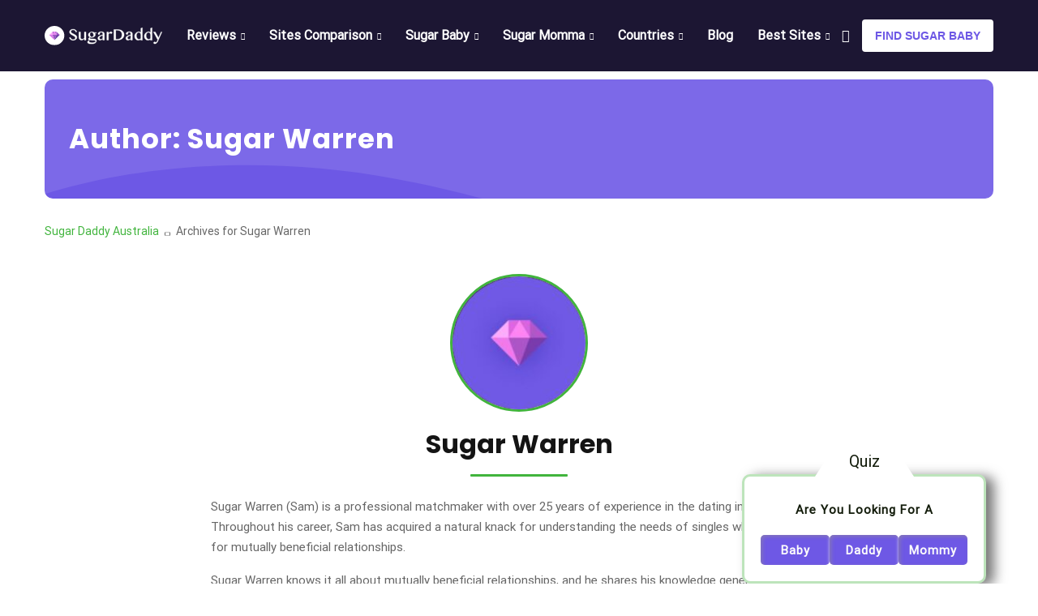

--- FILE ---
content_type: text/html; charset=UTF-8
request_url: https://sugardaddyaustralia.org/author/sugar-warren/
body_size: 21433
content:
<!doctype html>
<html lang="en-AU">
<head>
    <meta charset="UTF-8">
    <meta name="viewport"
          content="width=device-width, initial-scale=1.0, minimum-scale=1.0">
    <meta http-equiv="X-UA-Compatible" content="ie=edge">

    <meta name='robots' content='index, follow, max-image-preview:large, max-snippet:-1, max-video-preview:-1' />

	<!-- This site is optimized with the Yoast SEO plugin v26.8 - https://yoast.com/product/yoast-seo-wordpress/ -->
	<title>Sugar Warren, Author at SugarDaddyAustralia</title>
	<meta name="description" content="Sugar Warren is a professional matchmaker with over 25 years of experience in the dating industry. Throughout his career, Sugar Warren or Sam has acquired a natural knack for understanding the needs of singles who are looking for mutually beneficial relationships." />
	<link rel="canonical" href="https://sugardaddyaustralia.org/author/sugar-warren/" />
	<meta property="og:locale" content="en_US" />
	<meta property="og:type" content="profile" />
	<meta property="og:title" content="Sugar Warren, Author at SugarDaddyAustralia" />
	<meta property="og:description" content="Sugar Warren is a professional matchmaker with over 25 years of experience in the dating industry. Throughout his career, Sugar Warren or Sam has acquired a natural knack for understanding the needs of singles who are looking for mutually beneficial relationships." />
	<meta property="og:url" content="https://sugardaddyaustralia.org/author/sugar-warren/" />
	<meta property="og:site_name" content="SugarDaddyAustralia" />
	<meta property="og:image" content="https://sugardaddyaustralia.org/wp-content/uploads/2021/09/sugar-warren-1554370254822.jpg" />
	<meta property="og:image:width" content="325" />
	<meta property="og:image:height" content="325" />
	<meta property="og:image:type" content="image/jpeg" />
	<meta name="twitter:card" content="summary_large_image" />
	<script type="application/ld+json" class="yoast-schema-graph">{"@context":"https://schema.org","@graph":[{"@type":"ProfilePage","@id":"https://sugardaddyaustralia.org/author/sugar-warren/","url":"https://sugardaddyaustralia.org/author/sugar-warren/","name":"Sugar Warren, Author at SugarDaddyAustralia","isPartOf":{"@id":"https://sugardaddyaustralia.org/#website"},"primaryImageOfPage":{"@id":"https://sugardaddyaustralia.org/author/sugar-warren/#primaryimage"},"image":{"@id":"https://sugardaddyaustralia.org/author/sugar-warren/#primaryimage"},"thumbnailUrl":"https://sugardaddyaustralia.org/wp-content/uploads/2022/08/beautiful-sugar-baby.jpg","description":"Sugar Warren is a professional matchmaker with over 25 years of experience in the dating industry. Throughout his career, Sugar Warren or Sam has acquired a natural knack for understanding the needs of singles who are looking for mutually beneficial relationships.","breadcrumb":{"@id":"https://sugardaddyaustralia.org/author/sugar-warren/#breadcrumb"},"inLanguage":"en-AU","potentialAction":[{"@type":"ReadAction","target":["https://sugardaddyaustralia.org/author/sugar-warren/"]}]},{"@type":"ImageObject","inLanguage":"en-AU","@id":"https://sugardaddyaustralia.org/author/sugar-warren/#primaryimage","url":"https://sugardaddyaustralia.org/wp-content/uploads/2022/08/beautiful-sugar-baby.jpg","contentUrl":"https://sugardaddyaustralia.org/wp-content/uploads/2022/08/beautiful-sugar-baby.jpg","width":1080,"height":702,"caption":"sugar baby"},{"@type":"BreadcrumbList","@id":"https://sugardaddyaustralia.org/author/sugar-warren/#breadcrumb","itemListElement":[{"@type":"ListItem","position":1,"name":"Sugar Daddy Australia","item":"https://sugardaddyaustralia.org/"},{"@type":"ListItem","position":2,"name":"Archives for Sugar Warren"}]},{"@type":"WebSite","@id":"https://sugardaddyaustralia.org/#website","url":"https://sugardaddyaustralia.org/","name":"SugarDaddyAustralia","description":"","publisher":{"@id":"https://sugardaddyaustralia.org/#organization"},"potentialAction":[{"@type":"SearchAction","target":{"@type":"EntryPoint","urlTemplate":"https://sugardaddyaustralia.org/?s={search_term_string}"},"query-input":{"@type":"PropertyValueSpecification","valueRequired":true,"valueName":"search_term_string"}}],"inLanguage":"en-AU"},{"@type":"Organization","@id":"https://sugardaddyaustralia.org/#organization","name":"SugarDaddyAustralia","url":"https://sugardaddyaustralia.org/","logo":{"@type":"ImageObject","inLanguage":"en-AU","@id":"https://sugardaddyaustralia.org/#/schema/logo/image/","url":"https://sugardaddyaustralia.org/wp-content/uploads/2021/09/logo_purple.svg","contentUrl":"https://sugardaddyaustralia.org/wp-content/uploads/2021/09/logo_purple.svg","width":179,"height":30,"caption":"SugarDaddyAustralia"},"image":{"@id":"https://sugardaddyaustralia.org/#/schema/logo/image/"}},{"@type":"Person","@id":"https://sugardaddyaustralia.org/#/schema/person/b395459800a98672cf4803df49545e0c","name":"Sugar Warren","image":{"@type":"ImageObject","inLanguage":"en-AU","@id":"https://sugardaddyaustralia.org/#/schema/person/image/","url":"https://sugardaddyaustralia.org/wp-content/uploads/avatars/487/96x96-sugar-warren-1554370254822.jpg","contentUrl":"https://sugardaddyaustralia.org/wp-content/uploads/avatars/487/96x96-sugar-warren-1554370254822.jpg","caption":"Sugar Warren"},"description":"                        Sugar Warren is a professional matchmaker with over 25 years of experience in the dating industry. Throughout his career, Sugar Warren has acquired a natural knack for understanding the needs of singles who are looking for mutually beneficial relationships.                    ","mainEntityOfPage":{"@id":"https://sugardaddyaustralia.org/author/sugar-warren/"}}]}</script>
	<!-- / Yoast SEO plugin. -->


<style>
@font-face{font-family:'Poppins';font-style:normal;font-weight:500;font-display:swap;src:url(https://fonts.gstatic.com/l/font?kit=pxiByp8kv8JHgFVrLGT9Z11lE92JQEl8qw&skey=d4526a9b64c21b87&v=v24) format('woff');unicode-range:U+0900-097F, U+1CD0-1CF9, U+200C-200D, U+20A8, U+20B9, U+20F0, U+25CC, U+A830-A839, U+A8E0-A8FF, U+11B00-11B09}@font-face{font-family:'Poppins';font-style:normal;font-weight:500;font-display:swap;src:url(https://fonts.gstatic.com/l/font?kit=pxiByp8kv8JHgFVrLGT9Z1JlE92JQEl8qw&skey=d4526a9b64c21b87&v=v24) format('woff');unicode-range:U+0100-02BA, U+02BD-02C5, U+02C7-02CC, U+02CE-02D7, U+02DD-02FF, U+0304, U+0308, U+0329, U+1D00-1DBF, U+1E00-1E9F, U+1EF2-1EFF, U+2020, U+20A0-20AB, U+20AD-20C0, U+2113, U+2C60-2C7F, U+A720-A7FF}@font-face{font-family:'Poppins';font-style:normal;font-weight:500;font-display:swap;src:url(https://fonts.gstatic.com/l/font?kit=pxiByp8kv8JHgFVrLGT9Z1xlE92JQEk&skey=d4526a9b64c21b87&v=v24) format('woff');unicode-range:U+0000-00FF, U+0131, U+0152-0153, U+02BB-02BC, U+02C6, U+02DA, U+02DC, U+0304, U+0308, U+0329, U+2000-206F, U+20AC, U+2122, U+2191, U+2193, U+2212, U+2215, U+FEFF, U+FFFD}@font-face{font-family:'Poppins';font-style:normal;font-weight:700;font-display:swap;src:url(https://fonts.gstatic.com/l/font?kit=pxiByp8kv8JHgFVrLCz7Z11lE92JQEl8qw&skey=cea76fe63715a67a&v=v24) format('woff');unicode-range:U+0900-097F, U+1CD0-1CF9, U+200C-200D, U+20A8, U+20B9, U+20F0, U+25CC, U+A830-A839, U+A8E0-A8FF, U+11B00-11B09}@font-face{font-family:'Poppins';font-style:normal;font-weight:700;font-display:swap;src:url(https://fonts.gstatic.com/l/font?kit=pxiByp8kv8JHgFVrLCz7Z1JlE92JQEl8qw&skey=cea76fe63715a67a&v=v24) format('woff');unicode-range:U+0100-02BA, U+02BD-02C5, U+02C7-02CC, U+02CE-02D7, U+02DD-02FF, U+0304, U+0308, U+0329, U+1D00-1DBF, U+1E00-1E9F, U+1EF2-1EFF, U+2020, U+20A0-20AB, U+20AD-20C0, U+2113, U+2C60-2C7F, U+A720-A7FF}@font-face{font-family:'Poppins';font-style:normal;font-weight:700;font-display:swap;src:url(https://fonts.gstatic.com/l/font?kit=pxiByp8kv8JHgFVrLCz7Z1xlE92JQEk&skey=cea76fe63715a67a&v=v24) format('woff');unicode-range:U+0000-00FF, U+0131, U+0152-0153, U+02BB-02BC, U+02C6, U+02DA, U+02DC, U+0304, U+0308, U+0329, U+2000-206F, U+20AC, U+2122, U+2191, U+2193, U+2212, U+2215, U+FEFF, U+FFFD}@font-face{font-family:'Roboto';font-style:normal;font-weight:400;font-stretch:normal;font-display:swap;src:url(https://fonts.gstatic.com/l/font?kit=KFOMCnqEu92Fr1ME7kSn66aGLdTylUAMQXC89YmC2DPNWubEbVmZiAz0klQm_20O0g&skey=a0a0114a1dcab3ac&v=v50) format('woff');unicode-range:U+0460-052F, U+1C80-1C8A, U+20B4, U+2DE0-2DFF, U+A640-A69F, U+FE2E-FE2F}@font-face{font-family:'Roboto';font-style:normal;font-weight:400;font-stretch:normal;font-display:swap;src:url(https://fonts.gstatic.com/l/font?kit=KFOMCnqEu92Fr1ME7kSn66aGLdTylUAMQXC89YmC2DPNWubEbVmQiAz0klQm_20O0g&skey=a0a0114a1dcab3ac&v=v50) format('woff');unicode-range:U+0301, U+0400-045F, U+0490-0491, U+04B0-04B1, U+2116}@font-face{font-family:'Roboto';font-style:normal;font-weight:400;font-stretch:normal;font-display:swap;src:url(https://fonts.gstatic.com/l/font?kit=KFOMCnqEu92Fr1ME7kSn66aGLdTylUAMQXC89YmC2DPNWubEbVmYiAz0klQm_20O0g&skey=a0a0114a1dcab3ac&v=v50) format('woff');unicode-range:U+1F00-1FFF}@font-face{font-family:'Roboto';font-style:normal;font-weight:400;font-stretch:normal;font-display:swap;src:url(https://fonts.gstatic.com/l/font?kit=KFOMCnqEu92Fr1ME7kSn66aGLdTylUAMQXC89YmC2DPNWubEbVmXiAz0klQm_20O0g&skey=a0a0114a1dcab3ac&v=v50) format('woff');unicode-range:U+0370-0377, U+037A-037F, U+0384-038A, U+038C, U+038E-03A1, U+03A3-03FF}@font-face{font-family:'Roboto';font-style:normal;font-weight:400;font-stretch:normal;font-display:swap;src:url(https://fonts.gstatic.com/l/font?kit=KFOMCnqEu92Fr1ME7kSn66aGLdTylUAMQXC89YmC2DPNWubEbVnoiAz0klQm_20O0g&skey=a0a0114a1dcab3ac&v=v50) format('woff');unicode-range:U+0302-0303, U+0305, U+0307-0308, U+0310, U+0312, U+0315, U+031A, U+0326-0327, U+032C, U+032F-0330, U+0332-0333, U+0338, U+033A, U+0346, U+034D, U+0391-03A1, U+03A3-03A9, U+03B1-03C9, U+03D1, U+03D5-03D6, U+03F0-03F1, U+03F4-03F5, U+2016-2017, U+2034-2038, U+203C, U+2040, U+2043, U+2047, U+2050, U+2057, U+205F, U+2070-2071, U+2074-208E, U+2090-209C, U+20D0-20DC, U+20E1, U+20E5-20EF, U+2100-2112, U+2114-2115, U+2117-2121, U+2123-214F, U+2190, U+2192, U+2194-21AE, U+21B0-21E5, U+21F1-21F2, U+21F4-2211, U+2213-2214, U+2216-22FF, U+2308-230B, U+2310, U+2319, U+231C-2321, U+2336-237A, U+237C, U+2395, U+239B-23B7, U+23D0, U+23DC-23E1, U+2474-2475, U+25AF, U+25B3, U+25B7, U+25BD, U+25C1, U+25CA, U+25CC, U+25FB, U+266D-266F, U+27C0-27FF, U+2900-2AFF, U+2B0E-2B11, U+2B30-2B4C, U+2BFE, U+3030, U+FF5B, U+FF5D, U+1D400-1D7FF, U+1EE00-1EEFF}@font-face{font-family:'Roboto';font-style:normal;font-weight:400;font-stretch:normal;font-display:swap;src:url(https://fonts.gstatic.com/l/font?kit=KFOMCnqEu92Fr1ME7kSn66aGLdTylUAMQXC89YmC2DPNWubEbVn6iAz0klQm_20O0g&skey=a0a0114a1dcab3ac&v=v50) format('woff');unicode-range:U+0001-000C, U+000E-001F, U+007F-009F, U+20DD-20E0, U+20E2-20E4, U+2150-218F, U+2190, U+2192, U+2194-2199, U+21AF, U+21E6-21F0, U+21F3, U+2218-2219, U+2299, U+22C4-22C6, U+2300-243F, U+2440-244A, U+2460-24FF, U+25A0-27BF, U+2800-28FF, U+2921-2922, U+2981, U+29BF, U+29EB, U+2B00-2BFF, U+4DC0-4DFF, U+FFF9-FFFB, U+10140-1018E, U+10190-1019C, U+101A0, U+101D0-101FD, U+102E0-102FB, U+10E60-10E7E, U+1D2C0-1D2D3, U+1D2E0-1D37F, U+1F000-1F0FF, U+1F100-1F1AD, U+1F1E6-1F1FF, U+1F30D-1F30F, U+1F315, U+1F31C, U+1F31E, U+1F320-1F32C, U+1F336, U+1F378, U+1F37D, U+1F382, U+1F393-1F39F, U+1F3A7-1F3A8, U+1F3AC-1F3AF, U+1F3C2, U+1F3C4-1F3C6, U+1F3CA-1F3CE, U+1F3D4-1F3E0, U+1F3ED, U+1F3F1-1F3F3, U+1F3F5-1F3F7, U+1F408, U+1F415, U+1F41F, U+1F426, U+1F43F, U+1F441-1F442, U+1F444, U+1F446-1F449, U+1F44C-1F44E, U+1F453, U+1F46A, U+1F47D, U+1F4A3, U+1F4B0, U+1F4B3, U+1F4B9, U+1F4BB, U+1F4BF, U+1F4C8-1F4CB, U+1F4D6, U+1F4DA, U+1F4DF, U+1F4E3-1F4E6, U+1F4EA-1F4ED, U+1F4F7, U+1F4F9-1F4FB, U+1F4FD-1F4FE, U+1F503, U+1F507-1F50B, U+1F50D, U+1F512-1F513, U+1F53E-1F54A, U+1F54F-1F5FA, U+1F610, U+1F650-1F67F, U+1F687, U+1F68D, U+1F691, U+1F694, U+1F698, U+1F6AD, U+1F6B2, U+1F6B9-1F6BA, U+1F6BC, U+1F6C6-1F6CF, U+1F6D3-1F6D7, U+1F6E0-1F6EA, U+1F6F0-1F6F3, U+1F6F7-1F6FC, U+1F700-1F7FF, U+1F800-1F80B, U+1F810-1F847, U+1F850-1F859, U+1F860-1F887, U+1F890-1F8AD, U+1F8B0-1F8BB, U+1F8C0-1F8C1, U+1F900-1F90B, U+1F93B, U+1F946, U+1F984, U+1F996, U+1F9E9, U+1FA00-1FA6F, U+1FA70-1FA7C, U+1FA80-1FA89, U+1FA8F-1FAC6, U+1FACE-1FADC, U+1FADF-1FAE9, U+1FAF0-1FAF8, U+1FB00-1FBFF}@font-face{font-family:'Roboto';font-style:normal;font-weight:400;font-stretch:normal;font-display:swap;src:url(https://fonts.gstatic.com/l/font?kit=KFOMCnqEu92Fr1ME7kSn66aGLdTylUAMQXC89YmC2DPNWubEbVmbiAz0klQm_20O0g&skey=a0a0114a1dcab3ac&v=v50) format('woff');unicode-range:U+0102-0103, U+0110-0111, U+0128-0129, U+0168-0169, U+01A0-01A1, U+01AF-01B0, U+0300-0301, U+0303-0304, U+0308-0309, U+0323, U+0329, U+1EA0-1EF9, U+20AB}@font-face{font-family:'Roboto';font-style:normal;font-weight:400;font-stretch:normal;font-display:swap;src:url(https://fonts.gstatic.com/l/font?kit=KFOMCnqEu92Fr1ME7kSn66aGLdTylUAMQXC89YmC2DPNWubEbVmaiAz0klQm_20O0g&skey=a0a0114a1dcab3ac&v=v50) format('woff');unicode-range:U+0100-02BA, U+02BD-02C5, U+02C7-02CC, U+02CE-02D7, U+02DD-02FF, U+0304, U+0308, U+0329, U+1D00-1DBF, U+1E00-1E9F, U+1EF2-1EFF, U+2020, U+20A0-20AB, U+20AD-20C0, U+2113, U+2C60-2C7F, U+A720-A7FF}@font-face{font-family:'Roboto';font-style:normal;font-weight:400;font-stretch:normal;font-display:swap;src:url(https://fonts.gstatic.com/l/font?kit=KFOMCnqEu92Fr1ME7kSn66aGLdTylUAMQXC89YmC2DPNWubEbVmUiAz0klQm_20&skey=a0a0114a1dcab3ac&v=v50) format('woff');unicode-range:U+0000-00FF, U+0131, U+0152-0153, U+02BB-02BC, U+02C6, U+02DA, U+02DC, U+0304, U+0308, U+0329, U+2000-206F, U+20AC, U+2122, U+2191, U+2193, U+2212, U+2215, U+FEFF, U+FFFD}</style><style id='wp-img-auto-sizes-contain-inline-css'>
img:is([sizes=auto i],[sizes^="auto," i]){contain-intrinsic-size:3000px 1500px}
/*# sourceURL=wp-img-auto-sizes-contain-inline-css */
</style>

<style id='wp-emoji-styles-inline-css'>

	img.wp-smiley, img.emoji {
		display: inline !important;
		border: none !important;
		box-shadow: none !important;
		height: 1em !important;
		width: 1em !important;
		margin: 0 0.07em !important;
		vertical-align: -0.1em !important;
		background: none !important;
		padding: 0 !important;
	}
/*# sourceURL=wp-emoji-styles-inline-css */
</style>
<link rel='stylesheet' id='wp-block-library-css' href='https://sugardaddyaustralia.org/wp-includes/css/dist/block-library/style.min.css?ver=6.9' media='all' />
<style id='wp-block-paragraph-inline-css'>
.is-small-text{font-size:.875em}.is-regular-text{font-size:1em}.is-large-text{font-size:2.25em}.is-larger-text{font-size:3em}.has-drop-cap:not(:focus):first-letter{float:left;font-size:8.4em;font-style:normal;font-weight:100;line-height:.68;margin:.05em .1em 0 0;text-transform:uppercase}body.rtl .has-drop-cap:not(:focus):first-letter{float:none;margin-left:.1em}p.has-drop-cap.has-background{overflow:hidden}:root :where(p.has-background){padding:1.25em 2.375em}:where(p.has-text-color:not(.has-link-color)) a{color:inherit}p.has-text-align-left[style*="writing-mode:vertical-lr"],p.has-text-align-right[style*="writing-mode:vertical-rl"]{rotate:180deg}
/*# sourceURL=https://sugardaddyaustralia.org/wp-includes/blocks/paragraph/style.min.css */
</style>
<style id='global-styles-inline-css'>
:root{--wp--preset--aspect-ratio--square: 1;--wp--preset--aspect-ratio--4-3: 4/3;--wp--preset--aspect-ratio--3-4: 3/4;--wp--preset--aspect-ratio--3-2: 3/2;--wp--preset--aspect-ratio--2-3: 2/3;--wp--preset--aspect-ratio--16-9: 16/9;--wp--preset--aspect-ratio--9-16: 9/16;--wp--preset--color--black: #000000;--wp--preset--color--cyan-bluish-gray: #abb8c3;--wp--preset--color--white: #ffffff;--wp--preset--color--pale-pink: #f78da7;--wp--preset--color--vivid-red: #cf2e2e;--wp--preset--color--luminous-vivid-orange: #ff6900;--wp--preset--color--luminous-vivid-amber: #fcb900;--wp--preset--color--light-green-cyan: #7bdcb5;--wp--preset--color--vivid-green-cyan: #00d084;--wp--preset--color--pale-cyan-blue: #8ed1fc;--wp--preset--color--vivid-cyan-blue: #0693e3;--wp--preset--color--vivid-purple: #9b51e0;--wp--preset--gradient--vivid-cyan-blue-to-vivid-purple: linear-gradient(135deg,rgb(6,147,227) 0%,rgb(155,81,224) 100%);--wp--preset--gradient--light-green-cyan-to-vivid-green-cyan: linear-gradient(135deg,rgb(122,220,180) 0%,rgb(0,208,130) 100%);--wp--preset--gradient--luminous-vivid-amber-to-luminous-vivid-orange: linear-gradient(135deg,rgb(252,185,0) 0%,rgb(255,105,0) 100%);--wp--preset--gradient--luminous-vivid-orange-to-vivid-red: linear-gradient(135deg,rgb(255,105,0) 0%,rgb(207,46,46) 100%);--wp--preset--gradient--very-light-gray-to-cyan-bluish-gray: linear-gradient(135deg,rgb(238,238,238) 0%,rgb(169,184,195) 100%);--wp--preset--gradient--cool-to-warm-spectrum: linear-gradient(135deg,rgb(74,234,220) 0%,rgb(151,120,209) 20%,rgb(207,42,186) 40%,rgb(238,44,130) 60%,rgb(251,105,98) 80%,rgb(254,248,76) 100%);--wp--preset--gradient--blush-light-purple: linear-gradient(135deg,rgb(255,206,236) 0%,rgb(152,150,240) 100%);--wp--preset--gradient--blush-bordeaux: linear-gradient(135deg,rgb(254,205,165) 0%,rgb(254,45,45) 50%,rgb(107,0,62) 100%);--wp--preset--gradient--luminous-dusk: linear-gradient(135deg,rgb(255,203,112) 0%,rgb(199,81,192) 50%,rgb(65,88,208) 100%);--wp--preset--gradient--pale-ocean: linear-gradient(135deg,rgb(255,245,203) 0%,rgb(182,227,212) 50%,rgb(51,167,181) 100%);--wp--preset--gradient--electric-grass: linear-gradient(135deg,rgb(202,248,128) 0%,rgb(113,206,126) 100%);--wp--preset--gradient--midnight: linear-gradient(135deg,rgb(2,3,129) 0%,rgb(40,116,252) 100%);--wp--preset--font-size--small: 13px;--wp--preset--font-size--medium: 20px;--wp--preset--font-size--large: 36px;--wp--preset--font-size--x-large: 42px;--wp--preset--spacing--20: 0.44rem;--wp--preset--spacing--30: 0.67rem;--wp--preset--spacing--40: 1rem;--wp--preset--spacing--50: 1.5rem;--wp--preset--spacing--60: 2.25rem;--wp--preset--spacing--70: 3.38rem;--wp--preset--spacing--80: 5.06rem;--wp--preset--shadow--natural: 6px 6px 9px rgba(0, 0, 0, 0.2);--wp--preset--shadow--deep: 12px 12px 50px rgba(0, 0, 0, 0.4);--wp--preset--shadow--sharp: 6px 6px 0px rgba(0, 0, 0, 0.2);--wp--preset--shadow--outlined: 6px 6px 0px -3px rgb(255, 255, 255), 6px 6px rgb(0, 0, 0);--wp--preset--shadow--crisp: 6px 6px 0px rgb(0, 0, 0);}:where(.is-layout-flex){gap: 0.5em;}:where(.is-layout-grid){gap: 0.5em;}body .is-layout-flex{display: flex;}.is-layout-flex{flex-wrap: wrap;align-items: center;}.is-layout-flex > :is(*, div){margin: 0;}body .is-layout-grid{display: grid;}.is-layout-grid > :is(*, div){margin: 0;}:where(.wp-block-columns.is-layout-flex){gap: 2em;}:where(.wp-block-columns.is-layout-grid){gap: 2em;}:where(.wp-block-post-template.is-layout-flex){gap: 1.25em;}:where(.wp-block-post-template.is-layout-grid){gap: 1.25em;}.has-black-color{color: var(--wp--preset--color--black) !important;}.has-cyan-bluish-gray-color{color: var(--wp--preset--color--cyan-bluish-gray) !important;}.has-white-color{color: var(--wp--preset--color--white) !important;}.has-pale-pink-color{color: var(--wp--preset--color--pale-pink) !important;}.has-vivid-red-color{color: var(--wp--preset--color--vivid-red) !important;}.has-luminous-vivid-orange-color{color: var(--wp--preset--color--luminous-vivid-orange) !important;}.has-luminous-vivid-amber-color{color: var(--wp--preset--color--luminous-vivid-amber) !important;}.has-light-green-cyan-color{color: var(--wp--preset--color--light-green-cyan) !important;}.has-vivid-green-cyan-color{color: var(--wp--preset--color--vivid-green-cyan) !important;}.has-pale-cyan-blue-color{color: var(--wp--preset--color--pale-cyan-blue) !important;}.has-vivid-cyan-blue-color{color: var(--wp--preset--color--vivid-cyan-blue) !important;}.has-vivid-purple-color{color: var(--wp--preset--color--vivid-purple) !important;}.has-black-background-color{background-color: var(--wp--preset--color--black) !important;}.has-cyan-bluish-gray-background-color{background-color: var(--wp--preset--color--cyan-bluish-gray) !important;}.has-white-background-color{background-color: var(--wp--preset--color--white) !important;}.has-pale-pink-background-color{background-color: var(--wp--preset--color--pale-pink) !important;}.has-vivid-red-background-color{background-color: var(--wp--preset--color--vivid-red) !important;}.has-luminous-vivid-orange-background-color{background-color: var(--wp--preset--color--luminous-vivid-orange) !important;}.has-luminous-vivid-amber-background-color{background-color: var(--wp--preset--color--luminous-vivid-amber) !important;}.has-light-green-cyan-background-color{background-color: var(--wp--preset--color--light-green-cyan) !important;}.has-vivid-green-cyan-background-color{background-color: var(--wp--preset--color--vivid-green-cyan) !important;}.has-pale-cyan-blue-background-color{background-color: var(--wp--preset--color--pale-cyan-blue) !important;}.has-vivid-cyan-blue-background-color{background-color: var(--wp--preset--color--vivid-cyan-blue) !important;}.has-vivid-purple-background-color{background-color: var(--wp--preset--color--vivid-purple) !important;}.has-black-border-color{border-color: var(--wp--preset--color--black) !important;}.has-cyan-bluish-gray-border-color{border-color: var(--wp--preset--color--cyan-bluish-gray) !important;}.has-white-border-color{border-color: var(--wp--preset--color--white) !important;}.has-pale-pink-border-color{border-color: var(--wp--preset--color--pale-pink) !important;}.has-vivid-red-border-color{border-color: var(--wp--preset--color--vivid-red) !important;}.has-luminous-vivid-orange-border-color{border-color: var(--wp--preset--color--luminous-vivid-orange) !important;}.has-luminous-vivid-amber-border-color{border-color: var(--wp--preset--color--luminous-vivid-amber) !important;}.has-light-green-cyan-border-color{border-color: var(--wp--preset--color--light-green-cyan) !important;}.has-vivid-green-cyan-border-color{border-color: var(--wp--preset--color--vivid-green-cyan) !important;}.has-pale-cyan-blue-border-color{border-color: var(--wp--preset--color--pale-cyan-blue) !important;}.has-vivid-cyan-blue-border-color{border-color: var(--wp--preset--color--vivid-cyan-blue) !important;}.has-vivid-purple-border-color{border-color: var(--wp--preset--color--vivid-purple) !important;}.has-vivid-cyan-blue-to-vivid-purple-gradient-background{background: var(--wp--preset--gradient--vivid-cyan-blue-to-vivid-purple) !important;}.has-light-green-cyan-to-vivid-green-cyan-gradient-background{background: var(--wp--preset--gradient--light-green-cyan-to-vivid-green-cyan) !important;}.has-luminous-vivid-amber-to-luminous-vivid-orange-gradient-background{background: var(--wp--preset--gradient--luminous-vivid-amber-to-luminous-vivid-orange) !important;}.has-luminous-vivid-orange-to-vivid-red-gradient-background{background: var(--wp--preset--gradient--luminous-vivid-orange-to-vivid-red) !important;}.has-very-light-gray-to-cyan-bluish-gray-gradient-background{background: var(--wp--preset--gradient--very-light-gray-to-cyan-bluish-gray) !important;}.has-cool-to-warm-spectrum-gradient-background{background: var(--wp--preset--gradient--cool-to-warm-spectrum) !important;}.has-blush-light-purple-gradient-background{background: var(--wp--preset--gradient--blush-light-purple) !important;}.has-blush-bordeaux-gradient-background{background: var(--wp--preset--gradient--blush-bordeaux) !important;}.has-luminous-dusk-gradient-background{background: var(--wp--preset--gradient--luminous-dusk) !important;}.has-pale-ocean-gradient-background{background: var(--wp--preset--gradient--pale-ocean) !important;}.has-electric-grass-gradient-background{background: var(--wp--preset--gradient--electric-grass) !important;}.has-midnight-gradient-background{background: var(--wp--preset--gradient--midnight) !important;}.has-small-font-size{font-size: var(--wp--preset--font-size--small) !important;}.has-medium-font-size{font-size: var(--wp--preset--font-size--medium) !important;}.has-large-font-size{font-size: var(--wp--preset--font-size--large) !important;}.has-x-large-font-size{font-size: var(--wp--preset--font-size--x-large) !important;}
/*# sourceURL=global-styles-inline-css */
</style>

<style id='classic-theme-styles-inline-css'>
/*! This file is auto-generated */
.wp-block-button__link{color:#fff;background-color:#32373c;border-radius:9999px;box-shadow:none;text-decoration:none;padding:calc(.667em + 2px) calc(1.333em + 2px);font-size:1.125em}.wp-block-file__button{background:#32373c;color:#fff;text-decoration:none}
/*# sourceURL=/wp-includes/css/classic-themes.min.css */
</style>
<link rel='stylesheet' id='ca-author-page-1-css' href='https://sugardaddyaustralia.org/wp-content/plugins/cpm-author/templates/archive/style-1/style.css?ver=1.7.8' media='all' />
<link rel='stylesheet' id='tippy-css' href='https://sugardaddyaustralia.org/wp-content/plugins/cpm-core/resources/libs/tippy/tippy.min.css?ver=6.3.1' media='all' />
<link rel='stylesheet' id='cpm-theme-style-css' href='https://sugardaddyaustralia.org/wp-content/themes/cpm-luisa/style.css?ver=1.8.13' media='all' />
<link rel='stylesheet' id='cpm-theme-child-style-css' href='https://sugardaddyaustralia.org/wp-content/themes/cpm-luisa-child/style.css?ver=1.1.16' media='all' />
<link rel='stylesheet' id='cpm-child-theme-css' href='https://sugardaddyaustralia.org/wp-content/themes/cpm-luisa-child/style.css?ver=1.1.16' media='all' />
<link rel='stylesheet' id='tiny-slider-css' href='https://sugardaddyaustralia.org/wp-content/plugins/cpm-core/resources/libs/tiny-slider/tiny-slider.min.css?ver=2.9.3' media='all' />
<style>.partner-link,.Partner-link{cursor:pointer}.partner-link:not(.offer-title):not(.offer-logo):not(.offer-premium):not(.offer-site):not(.logo):not(.cr-offer-logo):not(.offer-title-col):not(.offer-name):not(.review-title):not(.review-promotion):not(.offer-thumb-title):not(.offer-rating):not(.cr-btn){color:var(--cr-accent-color);font-weight:bold;text-decoration:none}.partner-link:not(.offer-title):not(.offer-logo):not(.offer-premium):not(.offer-site):not(.logo):not(.cr-offer-logo):not(.offer-title-col):not(.offer-name):not(.review-title):not(.review-promotion):not(.offer-thumb-title):not(.offer-rating):not(.cr-btn):hover{text-decoration:underline}.cr-rating-table,.cr-top-offers{text-align:left;font-style:normal;box-sizing:border-box}.cr-rating-table *,.cr-top-offers *{box-sizing:border-box}.cr-rating-table .review-item,.cr-rating-table .cr-review-item,.cr-top-offers .review-item,.cr-top-offers .cr-review-item{background:#fff}.cr-rating-table .cr-reviews-title,.cr-top-offers .cr-reviews-title{margin-bottom:20px}.cr-rating-table ul,.cr-rating-table ol,.cr-top-offers ul,.cr-top-offers ol{list-style-type:disk;list-style-position:outside;padding:0 0 0 20px;margin:0}.cr-rating-table ul li,.cr-rating-table ol li,.cr-top-offers ul li,.cr-top-offers ol li{margin:0 0 4px}.cr-rating-table ul li:before,.cr-rating-table ul li:after,.cr-rating-table ol li:before,.cr-rating-table ol li:after,.cr-top-offers ul li:before,.cr-top-offers ul li:after,.cr-top-offers ol li:before,.cr-top-offers ol li:after{content:none !important}.cr-rating-table ul li::marker,.cr-rating-table ol li::marker,.cr-top-offers ul li::marker,.cr-top-offers ol li::marker{color:var(--cr-accent-color)}.cr-rating-table img,.cr-top-offers img{max-width:100%;height:auto}.cr-rating-table a,.cr-top-offers a{text-decoration:none}.cr-single{margin-bottom:30px}.cr-single *{box-sizing:border-box}.cr-single .cr-info-header>.lwptoc+h2,.cr-single .cr-info-header>.lwptoc+h3,.cr-single .cr-info-header>.lwptoc+h4{margin-top:0}.cr-single .cr-info-header h2,.cr-single .cr-info-header h3,.cr-single .cr-info-header h4{display:inline-block}.cr-single .cr-info-header .cpm-ajax-info{display:inline-block;vertical-align:text-top}.cr-single .cr-info-header .cpm-ajax-info .cpm-ajax-info-btn{border:1px solid #e4e4e4;margin-left:5px}.cr-single ul,.cr-single ol{list-style-position:inside}.cr-rating-stars{position:relative;width:98px;height:17px;background-image:url('data:image/svg+xml,%3Csvg xmlns="http://www.w3.org/2000/svg" viewBox="0 0 61 51.9"%3E%3Cpolygon points="26.9,0 35.3,16.9 53.9,19.6 40.4,32.7 43.6,51.2 26.9,42.5 10.3,51.2 13.5,32.7 0,19.6 18.6,16.9" fill="%23ddd"/%3E%3C/svg%3E')}.cr-rating-stars .fill{position:absolute;height:100%;top:0;left:0;background-image:url('data:image/svg+xml,%3Csvg xmlns="http://www.w3.org/2000/svg" viewBox="0 0 61 51.9"%3E%3Cpolygon points="26.9,0 35.3,16.9 53.9,19.6 40.4,32.7 43.6,51.2 26.9,42.5 10.3,51.2 13.5,32.7 0,19.6 18.6,16.9" fill="%23F0CE4A"/%3E%3C/svg%3E')}.cr-btn{display:inline-block;padding:10px 12px;font-size:14px;line-height:22px;font-weight:bold;text-align:center;text-transform:uppercase;text-decoration:none !important;letter-spacing:normal;white-space:nowrap;transition:background .3s;border:none;cursor:pointer;min-width:110px;background:var(--cr-accent-color);color:var(--cr-btn-text-color);outline:unset}.cr-btn:hover{background:rgba(var(--cr-accent-color-rgb), 0.75)}.cr-btn.small-rounded{border-radius:4px}.cr-btn.rounded{border-radius:21px}.cr-btn.big-size{padding:15px 40px}.cr-btn.big-size.rounded{border-radius:26px}.cr-btn.cr-btn-simple{border:1px solid #ddd;padding:9px 11px;text-transform:none;background:rgba(0,0,0,0);color:inherit}.cr-btn.cr-btn-simple:hover{background:#efefef}.cr-btn.cr-btn-plain{padding:0;display:inline-block;text-align:left;text-transform:none;background:rgba(0,0,0,0);color:var(--cr-accent-color);min-width:0}.cr-btn.cr-btn-plain:hover{text-decoration:underline !important}.cpm-rating-widget{box-sizing:border-box}.cpm-rating-widget *{box-sizing:border-box}.cpm-rating-widget .offer-title{word-break:break-all}.cpm-rating-widget .cr-collapse-btn-wrap{text-align:center;padding:20px 0 0;display:flex;justify-content:center}.cpm-rating-widget .cr-collapse-btn-wrap .cr-widget-collapse-btn{background:none;border:1px solid #ddd;border-radius:5px;font-size:12px;line-height:16px;text-transform:uppercase;padding:6px 15px;font-weight:bold;color:var(--cr-accent-color);box-shadow:0 0 8px rgba(0,0,0,.08);display:block;outline:none}@media(min-width: 767px){.cpm-rating-widget .cr-collapse-on-mobile+.cr-collapse-btn-wrap{display:none !important}}.cpm-advertiser-disclosure{text-align:right;font-weight:normal;padding-bottom:8px}.cpm-advertiser-disclosure .cpm-ajax-info-btn{font-size:12px;line-height:16px;letter-spacing:normal;text-transform:none;text-decoration:none !important;font-weight:normal;display:inline-block;color:#0c127c;border:none;background:none;padding:0;margin:0;outline:unset;cursor:pointer}.cpm-advertiser-disclosure+table{margin-top:0;padding-top:0}.cpm-source-data-info{display:inline-block;vertical-align:text-top}.cpm-source-data-info .cpm-ajax-info-btn{background:#eee;color:#555;font-weight:bold;display:block;width:18px;height:18px;padding:0;margin:0;border-radius:50%;text-align:center;font-size:11px;line-height:18px;border:none;background:none;text-transform:none;letter-spacing:normal;outline:unset;cursor:pointer}.cpm-source-data-info .cpm-ajax-info-btn:hover{color:var(--cr-accent-color)}.cpm-review-button-shortcode{display:flex;justify-content:center}body:not(.nojs) .cr-has-split{position:relative}body:not(.nojs) .cr-has-split>*{opacity:0}body:not(.nojs) .cr-has-split:after{content:"";display:block;width:100%;height:100%;background-color:#f3f3f4;border-radius:4px;position:absolute;top:0;left:0;z-index:1}body:not(.nojs) .cr-has-split.split-loaded>*{opacity:1}body:not(.nojs) .cr-has-split.split-loaded:after{content:none}.cr-rating-table .no-reviews-found{margin:20px 0 40px}.cr-rating-table .sorting-filters-block{display:flex;flex-wrap:wrap;justify-content:space-between;align-items:center;gap:8px 15px;margin-bottom:20px}@media(max-width: 600px){.cr-rating-table .sorting-filters-block>div,.cr-rating-table .sorting-filters-block>div>.label-block{width:100%}}.cr-rating-table .reviews-sorting,.cr-rating-table .reviews-filter{display:inline-block;position:relative}.cr-rating-table .reviews-sorting .label-block,.cr-rating-table .reviews-filter .label-block{display:inline-flex;align-items:center;justify-content:flex-start;gap:4px;min-width:270px;padding:10px 15px 8px;border:1px solid #d5dcf0;background-color:#fff;border-radius:20px;font-size:14px;line-height:1.4;box-sizing:border-box;cursor:pointer;transition:border-color .3s}.cr-rating-table .reviews-sorting .label-block:hover,.cr-rating-table .reviews-filter .label-block:hover{border-color:var(--cr-secondary-color)}.cr-rating-table .reviews-sorting .label-block .value,.cr-rating-table .reviews-filter .label-block .value{flex:1 1 100%;margin-bottom:4px;margin-right:15px}.cr-rating-table .reviews-sorting .label-block .sorting-icon,.cr-rating-table .reviews-filter .label-block .sorting-icon{height:15px;width:15px;margin-bottom:2px}.cr-rating-table .reviews-sorting .label-block .dropdown-icon svg,.cr-rating-table .reviews-filter .label-block .dropdown-icon svg{height:12px;width:14px;transform-origin:50% 50%;transform:rotate(90deg);transition:transform .3s}.cr-rating-table .reviews-sorting .label-block svg path,.cr-rating-table .reviews-filter .label-block svg path{fill:#716c92}.cr-rating-table .reviews-sorting .options,.cr-rating-table .reviews-filter .options{position:absolute;width:100%;z-index:10;border:1px solid #d5dcf0;box-shadow:0 4px 14px 0 rgba(60,0,188,.1019607843);box-sizing:border-box;border-radius:20px;bottom:-8px;transform:translateY(100%);background-color:#fff;overflow:hidden;opacity:0;left:-9999px;transition:opacity .3s}.cr-rating-table .reviews-sorting .options .option,.cr-rating-table .reviews-filter .options .option{padding:10px 15px;font-size:14px;line-height:1.5;cursor:pointer;background-color:#fff;transition:background-color .3s}.cr-rating-table .reviews-sorting .options .option:hover,.cr-rating-table .reviews-filter .options .option:hover{background-color:rgba(var(--cr-secondary-color-rgb), 0.15)}.cr-rating-table .reviews-sorting.active .label-block,.cr-rating-table .reviews-filter.active .label-block{border-color:var(--cr-secondary-color)}.cr-rating-table .reviews-sorting.active .label-block .dropdown-icon svg,.cr-rating-table .reviews-filter.active .label-block .dropdown-icon svg{transform:rotate(-90deg) translateY(-4px)}.cr-rating-table .reviews-sorting.active .options,.cr-rating-table .reviews-filter.active .options{left:0;opacity:1}.cr-rating-table .reviews-filter .label-block{min-width:200px}.cr-rating-table .cr-loadmore-container{width:100%;margin:25px auto;text-align:center}.cr-rating-table .cr-loadmore-container .cr-loadmore-btn{background-color:var(--cr-secondary-color);transition:opacity .3s}.cr-rating-table .cr-loadmore-container .cr-loadmore-btn:hover{opacity:.8}:root{
--cr-accent-color:#6d58e5;
--cr-accent-color-light:#9f8aff;
--cr-accent-color-rgb:109,88,229;
--cr-secondary-color:#41b43d;
--cr-secondary-color-light:#73e66f;
--cr-secondary-color-rgb:65,180,61;
--cr-btn-text-color:#FFFFFF;
--cr-bar-bg-color:#FFFFFF;
--cr-bar-text-color:#5562D1;
--cr-fixed-bar-bg-color:#FFEDCB;
--cr-fixed-bar-link-color:#1D1D1B;
}</style><script src="https://sugardaddyaustralia.org/wp-includes/js/jquery/jquery.min.js?ver=3.7.1" id="jquery-core-js"></script>
<script async src="https://sugardaddyaustralia.org/wp-content/themes/cpm-luisa/assets/js/vendor/lazysizes.min.js?ver=5.3.2" id="lazysizes-js"></script>
        <style>
            :root {
            --ca-accent-color: #41b43d;--ca-accent-color-rgb: 65,180,61;--ca-text-color: #666666;--ca-link-color: #007aff;--ca-hover-color: #323744;--ca-bg-color: #fff;--ca-second-bg-color: #ff4132;            }
        </style>
        <style>:root{
--hk-comments-accent-color:#B50D00;
--hk-comments-accent-color-rgb:181,13,0;
--hk-comments-secondary-color:#5562D1;
--hk-comments-secondary-color-rgb:85,98,209;
}</style>        <style>
            :root {
            --quiz-bg-color: #ffffff;--quiz-btn-color: #6e58e5;--quiz-btn-color-rgb: 110,88,229;--quiz-text-color: #131C0B;--quiz-text-color-rgb: 19,28,11;--quiz-btn-text-color: #fdfcfc;--quiz-btn-text-color-rgb: 253,252,252;--quiz-accent-color: #00A5AF;--quiz-accent-color-rgb: 0,165,175;            }
        </style>
        <!-- Cloudflare ZARAZ - Google Analytics (UA-118318358-1) -->
<meta name="google-site-verification" content="COGXyvF9eG_2be_RszbFdoM93Jrn5EGedSf38byqPLk" /><link rel="icon" type="image/x-icon" href="https://sugardaddyaustralia.org/favicon.ico" />
<link rel="icon" href="https://sugardaddyaustralia.org/wp-content/uploads/2021/09/cropped-favicon-32x32.png" sizes="32x32" />
<link rel="icon" href="https://sugardaddyaustralia.org/wp-content/uploads/2021/09/cropped-favicon-192x192.png" sizes="192x192" />
<link rel="apple-touch-icon" href="https://sugardaddyaustralia.org/wp-content/uploads/2021/09/cropped-favicon-180x180.png" />
<meta name="msapplication-TileImage" content="https://sugardaddyaustralia.org/wp-content/uploads/2021/09/cropped-favicon-270x270.png" />
		<style id="wp-custom-css">
			#header.style-4 .lt-top-bar-container .lt-header-menu {
	gap: 10px;
}

@media (min-width: 1025px) {
	.header-menu>.menu-item {
		margin-left: 25px;
	}
}


.lt-section-content .lt-content .cpm-toc-nav .cpm-toc-title .cpm-icon-chevron {
 margin-left: auto;
}

.cpm-small-float-bar .quiz-bar-answers .quiz-bar-answer {
	min-width: 85px;
}

body .cpm-small-float-bar {
	 border: 3px solid #BDE4BB;
   border-radius: 10px;
}
body .cpm-small-float-bar .quiz-bar-button.cpm-small-barfixed {
	background-color: #BDE4BB;
}
body .cpm-small-float-bar .quiz-bar-button.cpm-small-barfixed:before,body .cpm-small-float-bar .quiz-bar-button.cpm-small-barfixed:after {
	border-bottom: 34px solid #BDE4BB;
}

body .cpm-small-float-bar .quiz-bar-answers .quiz-bar-answer {
	transition: color .3s, background-color .3s;
}
body .cpm-small-float-bar .quiz-bar-answers .quiz-bar-answer:hover {
	color: var(--quiz-btn-color);
}
@media (min-width: 768px) {
	.cpm-quiz-results-basic .quiz-reviews {
		display: flex;
    align-items: center;
    justify-content: center;
	}
	.cpm-quiz-results-basic .quiz-reviews .review-item {
		width: 100%;
	}
}

@media (min-width: 767px) {
	#sidebar .sidebar.widget-area .widget_block {
		display:none;
	}
}

.tns-visually-hidden {
    position: absolute;
    left: -10000em;
}
.partners-logo {
    background-color: var(--lt-footer-bottom-bg-color);
    padding-top: 30px;
}
.partners-logo .container {
    overflow: hidden;
}
.partners-logo .partners-logo-slider {
    display: flex;
    align-items: center;
    justify-content: space-between;
}
.partners-logo .partners-logo-slider .slider-item {
    display: flex !important;
    justify-content: center;
}
@media (max-width: 467px) {
	.partners-logo .slider-item img {
		max-width: 100px;
	}
}

.lt-section-content .lt-content table tr {
	font-size: 14px;
}

.lt-section-content .lt-content table tr:nth-child(even) {
	background-color: #f0f0f0;
}

.lt-section-content .lt-content figcaption {
font-style: italic;
text-align: center;
font-weight: bold;
}

.lt-section-content .lt-content table {
	margin-bottom: 10px;
}

.lt-section-content .lt-content .wp-block-image figcaption {
	margin-top: 0;
	margin-bottom: 0.25em;
}

@media (max-width: 767px) {
	#cpm-small-bar.cpm-small-float-bar.fixed {
		display: block;
	}
}		</style>
		<style id="kirki-inline-styles">:root{--lt-footer-top-bg-color:#f8f8f9;--lt-footer-top-text-color:#333333;--lt-footer-bottom-bg-color:#110e1d;--lt-footer-bottom-nav-link-color:#ffffff;--lt-footer-bottom-nav-hover-link-color:#d8d0fa;--lt-footer-bottom-text-color:#aeacb9;--lt-footer-social-item-bg-color:#6d58e5;--lt-color-primary:#41b43d;--lt-color-primary-rgb:65, 180, 61;--lt-color-secondary:#6d58e5;--lt-color-secondary-rgb:109, 88, 229;--lt-content-bg-color:#fff;--lt-content-text-color:#666666;--lt-content-text-color-rgb:102, 102, 102;--lt-content-link-color:#007aff;--lt-content-visited-link-color:#ae39e4;--lt-content-blocks-bg-color:#fcfcfc;--lt-header-link-color:#fff;--lt-header-link-color-rgb:255, 255, 255;--lt-header-hover-link-color:#d8d0fa;--lt-header-submenu-link-color:#000;--lt-header-bg-color:#1c1633;--lt-header-button-bg-color:#ffffff;--lt-header-button-text-color:#6d58e5;--lt-header-button-hover-text-color:#1c1633;--lt-header-button-bg-color-mobile:#6d58e5;--lt-header-button-text-color-mobile:#ffffff;}</style><link rel='stylesheet' id='cpm-review-comments-style-css' href='https://sugardaddyaustralia.org/wp-content/plugins/cpm-holy-kit/src/Modules/Comments/templates/comments/style-2/style.css?ver=2.20.3' media='all' />
<script data-cfasync="false" nonce="206d5912-06d2-4367-a0e2-3ea66b0609ad">try{(function(w,d){!function(j,k,l,m){if(j.zaraz)console.error("zaraz is loaded twice");else{j[l]=j[l]||{};j[l].executed=[];j.zaraz={deferred:[],listeners:[]};j.zaraz._v="5874";j.zaraz._n="206d5912-06d2-4367-a0e2-3ea66b0609ad";j.zaraz.q=[];j.zaraz._f=function(n){return async function(){var o=Array.prototype.slice.call(arguments);j.zaraz.q.push({m:n,a:o})}};for(const p of["track","set","debug"])j.zaraz[p]=j.zaraz._f(p);j.zaraz.init=()=>{var q=k.getElementsByTagName(m)[0],r=k.createElement(m),s=k.getElementsByTagName("title")[0];s&&(j[l].t=k.getElementsByTagName("title")[0].text);j[l].x=Math.random();j[l].w=j.screen.width;j[l].h=j.screen.height;j[l].j=j.innerHeight;j[l].e=j.innerWidth;j[l].l=j.location.href;j[l].r=k.referrer;j[l].k=j.screen.colorDepth;j[l].n=k.characterSet;j[l].o=(new Date).getTimezoneOffset();if(j.dataLayer)for(const t of Object.entries(Object.entries(dataLayer).reduce((u,v)=>({...u[1],...v[1]}),{})))zaraz.set(t[0],t[1],{scope:"page"});j[l].q=[];for(;j.zaraz.q.length;){const w=j.zaraz.q.shift();j[l].q.push(w)}r.defer=!0;for(const x of[localStorage,sessionStorage])Object.keys(x||{}).filter(z=>z.startsWith("_zaraz_")).forEach(y=>{try{j[l]["z_"+y.slice(7)]=JSON.parse(x.getItem(y))}catch{j[l]["z_"+y.slice(7)]=x.getItem(y)}});r.referrerPolicy="origin";r.src="/cdn-cgi/zaraz/s.js?z="+btoa(encodeURIComponent(JSON.stringify(j[l])));q.parentNode.insertBefore(r,q)};["complete","interactive"].includes(k.readyState)?zaraz.init():j.addEventListener("DOMContentLoaded",zaraz.init)}}(w,d,"zarazData","script");window.zaraz._p=async d$=>new Promise(ea=>{if(d$){d$.e&&d$.e.forEach(eb=>{try{const ec=d.querySelector("script[nonce]"),ed=ec?.nonce||ec?.getAttribute("nonce"),ee=d.createElement("script");ed&&(ee.nonce=ed);ee.innerHTML=eb;ee.onload=()=>{d.head.removeChild(ee)};d.head.appendChild(ee)}catch(ef){console.error(`Error executing script: ${eb}\n`,ef)}});Promise.allSettled((d$.f||[]).map(eg=>fetch(eg[0],eg[1])))}ea()});zaraz._p({"e":["(function(w,d){})(window,document)"]});})(window,document)}catch(e){throw fetch("/cdn-cgi/zaraz/t"),e;};</script></head>
<body class="archive author author-sugar-warren author-1 wp-theme-cpm-luisa wp-child-theme-cpm-luisa-child nojs">

<script>document.body.classList.remove('nojs');</script><header id="header" class="header style-4 no-thumb">
    
<div class="lt-header">
    <div class="lt-top-bar">
        <div class="container lt-top-bar-container">
            <div class="lt-header-logo">
                <a href="https://sugardaddyaustralia.org" title="SugarDaddyAustralia"><img src="https://sugardaddyaustralia.org/wp-content/uploads/2021/09/logo.svg" width="179" height="30" alt="SugarDaddyAustralia" class="header-logo" /></a>            </div>
            
            <div class="lt-menu-overlay"></div>
            
            <div class="lt-header-menu">
                <ul id="menu-header-menu" class="header-menu"><li class="menu-item menu-item-has-children"><span class="menu-item-el">Reviews <i class="cpm-icon-chevron cpm-menu-dropdown-icon"></i></span>
<ul class="sub-menu">
	<li class="menu-item"><a href="https://sugardaddyaustralia.org/ashley-madison/" class="menu-item-el">Ashley Madison</a></li>
	<li class="menu-item"><a href="https://sugardaddyaustralia.org/secret-benefits/" class="menu-item-el">SecretBenefits.com</a></li>
	<li class="menu-item"><a href="https://sugardaddyaustralia.org/sugar-daddy-meet/" class="menu-item-el">SugarDaddyMeet.com</a></li>
	<li class="menu-item"><a href="https://sugardaddyaustralia.org/established-men/" class="menu-item-el">EstablishedMen</a></li>
	<li class="menu-item"><a href="https://sugardaddyaustralia.org/oasis-active/" class="menu-item-el">OasisActive</a></li>
	<li class="menu-item"><a href="https://sugardaddyaustralia.org/nostringsattached/" class="menu-item-el">NoStringsAttached</a></li>
	<li class="menu-item"><a href="https://sugardaddyaustralia.org/sugardaddyforme-review/" class="menu-item-el">SugarDaddyForMe</a></li>
	<li class="menu-item"><a href="https://sugardaddyaustralia.org/sugardaddie/" class="menu-item-el">SugarDaddie Review</a></li>
	<li class="menu-item"><a href="https://sugardaddyaustralia.org/richmeetbeautiful/" class="menu-item-el">RichMeetBeautiful.Com</a></li>
	<li class="menu-item"><a href="https://sugardaddyaustralia.org/cougarpourmoi/" class="menu-item-el">CougarPourMoi</a></li>
	<li class="menu-item"><a href="https://sugardaddyaustralia.org/adultfriendfinder/" class="menu-item-el">AdultFriendFinder</a></li>
	<li class="menu-item"><a href="https://sugardaddyaustralia.org/cougar-life-review/" class="menu-item-el">CougarLifeCom</a></li>
	<li class="menu-item"><a href="https://sugardaddyaustralia.org/sugardaddycom-reviews/" class="menu-item-el">Sugardaddy Com</a></li>
	<li class="menu-item"><a href="https://sugardaddyaustralia.org/sugarbook/" class="menu-item-el">SugarBook</a></li>
</ul>
</li>
<li class="menu-item menu-item-has-children"><span class="menu-item-el">Sites Comparison <i class="cpm-icon-chevron cpm-menu-dropdown-icon"></i></span>
<ul class="sub-menu">
	<li class="menu-item"><a href="https://sugardaddyaustralia.org/secret-benefits-vs-ashley-madison/" class="menu-item-el">Asley Madison vs Secret Benefits</a></li>
	<li class="menu-item"><a href="https://sugardaddyaustralia.org/asleymadison-vs-whatsyourprice/" class="menu-item-el">What’s Your Price or AsleyMadison.com</a></li>
	<li class="menu-item"><a href="https://sugardaddyaustralia.org/secretbenefits-vs-sugardaddycom-comparison/" class="menu-item-el">SugarDaddy and Secret Benefits</a></li>
</ul>
</li>
<li class="menu-item menu-item-has-children"><a href="https://sugardaddyaustralia.org/profiles/" class="menu-item-el">Sugar Baby <i class="cpm-icon-chevron cpm-menu-dropdown-icon"></i></a>
<ul class="sub-menu">
	<li class="menu-item"><a href="https://sugardaddyaustralia.org/sugar-baby-websites-and-apps/" class="menu-item-el">Sugar Baby Websites</a></li>
</ul>
</li>
<li class="menu-item menu-item-has-children"><a href="https://sugardaddyaustralia.org/blog/find-a-generous-sugar-mummy-on-the-most-effective-sugar-momma-websites/" class="menu-item-el">Sugar Momma <i class="cpm-icon-chevron cpm-menu-dropdown-icon"></i></a>
<ul class="sub-menu">
	<li class="menu-item"><a href="https://sugardaddyaustralia.org/sugar-mummy-sydney/" class="menu-item-el">Sugar Momma Sydney</a></li>
	<li class="menu-item"><a href="https://sugardaddyaustralia.org/sugar-mummy-melbourne/" class="menu-item-el">Sugar Momma Melbourne</a></li>
	<li class="menu-item"><a href="https://sugardaddyaustralia.org/sugar-mummy-canberra/" class="menu-item-el">Sugar Momma Canberra</a></li>
	<li class="menu-item"><a href="https://sugardaddyaustralia.org/sugar-mummy-brisbane/" class="menu-item-el">Sugar Momma Brisbane</a></li>
</ul>
</li>
<li class="menu-item menu-item-has-children"><span class="menu-item-el">Countries <i class="cpm-icon-chevron cpm-menu-dropdown-icon"></i></span>
<ul class="sub-menu">
	<li class="menu-item menu-item-has-children"><span class="menu-item-el">Australia <i class="cpm-icon-chevron cpm-menu-dropdown-icon"></i></span>
	<ul class="sub-menu">
		<li class="menu-item"><a href="https://sugardaddyaustralia.org/sugar-dating-adelaide/" class="menu-item-el">Adelaide</a></li>
		<li class="menu-item"><a href="https://sugardaddyaustralia.org/sugar-dating-sydney/" class="menu-item-el">Sydney</a></li>
		<li class="menu-item"><a href="https://sugardaddyaustralia.org/sugar-dating-melbourne/" class="menu-item-el">Melbourne</a></li>
		<li class="menu-item"><a href="https://sugardaddyaustralia.org/sugar-dating-canberra/" class="menu-item-el">Canberra</a></li>
		<li class="menu-item"><a href="https://sugardaddyaustralia.org/sugar-dating-perth/" class="menu-item-el">Perth</a></li>
		<li class="menu-item"><a href="https://sugardaddyaustralia.org/sugar-dating-brisbane/" class="menu-item-el">Brisbane</a></li>
		<li class="menu-item"><a href="https://sugardaddyaustralia.org/sugar-dating-townsville/" class="menu-item-el">Townsville</a></li>
		<li class="menu-item"><a href="https://sugardaddyaustralia.org/sugar-dating-darwin/" class="menu-item-el">Darwin</a></li>
		<li class="menu-item"><a href="https://sugardaddyaustralia.org/sugar-dating-gold-coast/" class="menu-item-el">Gold Coast</a></li>
	</ul>
</li>
	<li class="menu-item"><a href="https://sugardaddyaustralia.org/sugar-daddy-dating-new-zealand/" class="menu-item-el">New Zealand</a></li>
	<li class="menu-item menu-item-has-children"><a href="https://sugardaddyaustralia.org/sugar-daddy-usa/" class="menu-item-el">USA <i class="cpm-icon-chevron cpm-menu-dropdown-icon"></i></a>
	<ul class="sub-menu">
		<li class="menu-item"><a href="https://sugardaddyaustralia.org/sugar-daddy-usa/sugar-dating-atlanta/" class="menu-item-el">Atlanta</a></li>
		<li class="menu-item"><a href="https://sugardaddyaustralia.org/sugar-daddy-usa/sugar-dating-nyc/" class="menu-item-el">NYC</a></li>
		<li class="menu-item"><a href="https://sugardaddyaustralia.org/sugar-daddy-usa/sugar-dating-chicago/" class="menu-item-el">Chicago</a></li>
		<li class="menu-item"><a href="https://sugardaddyaustralia.org/sugar-daddy-usa/sugar-dating-las-vegas/" class="menu-item-el">Las Vegas</a></li>
		<li class="menu-item"><a href="https://sugardaddyaustralia.org/sugar-daddy-usa/sugar-dating-san-antonio/" class="menu-item-el">San Antonio</a></li>
		<li class="menu-item"><a href="https://sugardaddyaustralia.org/sugar-daddy-usa/sugar-dating-oklahoma/" class="menu-item-el">OKC</a></li>
		<li class="menu-item"><a href="https://sugardaddyaustralia.org/sugar-daddy-usa/sugar-dating-houston/" class="menu-item-el">Houston</a></li>
		<li class="menu-item"><a href="https://sugardaddyaustralia.org/sugar-dating-miami/" class="menu-item-el">Miami</a></li>
		<li class="menu-item"><a href="https://sugardaddyaustralia.org/sugar-dating-san-diego/" class="menu-item-el">San Diego</a></li>
		<li class="menu-item"><a href="https://sugardaddyaustralia.org/sugar-daddy-usa/sugar-dating-new-jersey/" class="menu-item-el">New Jersey</a></li>
	</ul>
</li>
</ul>
</li>
<li class="menu-item"><a href="https://sugardaddyaustralia.org/blog/" class="menu-item-el">Blog</a></li>
<li class="menu-item menu-item-has-children"><span class="menu-item-el">Best Sites <i class="cpm-icon-chevron cpm-menu-dropdown-icon"></i></span>
<ul class="sub-menu">
	<li class="menu-item"><a href="https://sugardaddyaustralia.org/best-married-dating-sites/" class="menu-item-el">Dating Sites For Married People</a></li>
	<li class="menu-item"><a href="https://sugardaddyaustralia.org/blog/rich-men-dating-sites/" class="menu-item-el">Millionaire Dating Sites</a></li>
	<li class="menu-item"><a href="https://sugardaddyaustralia.org/blog/top-cheating-sites/" class="menu-item-el">Top Cheating Sites</a></li>
	<li class="menu-item"><a href="https://sugardaddyaustralia.org/how-to-find-a-mistress/" class="menu-item-el">Mistress Dating Sites</a></li>
	<li class="menu-item"><a href="https://sugardaddyaustralia.org/best-cougar-dating-sites/" class="menu-item-el">Cougar Dating Sites</a></li>
	<li class="menu-item"><a href="https://sugardaddyaustralia.org/best-gay-sugar-daddy-dating-sites/" class="menu-item-el">Gay Sugar Daddy Sites</a></li>
	<li class="menu-item"><a href="https://sugardaddyaustralia.org/older-women-dating-sites/" class="menu-item-el">Older Women Dating Sites</a></li>
</ul>
</li>
</ul>        <div class="header-search">
            <div class="header-search-form">
                <form role="search" method="get" class="search-form" action="https://sugardaddyaustralia.org/">
    <input type="search" class="search-field" name="s"
           placeholder="Search keyword"
           value=""
           autocomplete="off"
           aria-label="Search"
           required
    />
    <button type="submit" class="search-btn" aria-label="Search"><i class="cpm-icon-search"></i></button>
</form>
            </div>

            <i class="header-search-toggle cpm-icon-search"></i>
        </div>
        <button class="cr-btn small-rounded default-size header-button partner-link data-200-header" type="button">Find Sugar Baby</button>            </div>

            <div class="lt-header-right-block">
                <div class="review-button-tablet"><button class="cr-btn small-rounded default-size header-button partner-link data-200-header" type="button">Find Sugar Baby</button></div>                
                <button class="menu-toggle" aria-label="Menu">
                    Menu                </button>
            </div>
        </div>
    </div>
    
        
    <div class="lt-header-content no-meta no-excerpt">
        <h1 class="lt-title">Author: Sugar Warren</h1>    </div>
</div>
</header>


<main id="main">
    
<div class="ca-author-page">
    <div class="ca-author-container">
        <nav id="breadcrumbs"><span><span><a href="https://sugardaddyaustralia.org/">Sugar Daddy Australia</a></span> <i class="cpm-icon-chevron"></i> <span class="breadcrumb_last" aria-current="page">Archives for Sugar Warren</span></span></nav>        <div class="ca-author-info">
            <div class="ca-author-photo">
                <img alt="Sugar Warren" src="https://sugardaddyaustralia.org/wp-content/uploads/avatars/487/170x170-sugar-warren-1554370254822.jpg" class="avatar avatar-170 photo avatar-default ca-author-photo" height="170" width="170"  />            </div>

            <div class="ca-author-name-position">
                <h1 class="ca-author-name">Sugar Warren</h1>            </div>

            <div class="description author-description ct-content-box lt-content bell-content-box ct-content"><p><span style="font-weight: 400">S</span><span style="font-weight: 400">ugar Warren (Sam)</span> is a professional matchmaker with over 25 years of experience in the dating industry. Throughout his career, Sam has acquired a natural knack for understanding the needs of singles who are looking for mutually beneficial relationships.</p>
<p><span style="font-weight: 400">S</span><span style="font-weight: 400">ugar Warren knows it all about mutually beneficial relationships, and he shares his knowledge generously with the readers of this <a href="https://sugardaddyaustralia.org/sites-review/">sugar daddy dating website</a>. Being an MP, Chris Hayes (his real name) knows how it goes between rich men and ambitious women. He spills it for you as Sugar Warren in his leisure time, and you always ask for more! His posts have tons of tips on how to handle sugar relationships with the poise of a politician and how to attract really important men for the affair of a lifetime. Start reading his articles now to learn all the tricks!</span></p>
</div><div class="author-social-icons "></div>        </div>

        <div class="ca-author-posts-pages">
            <h2>Articles Written By Sugar Warren</h2>                <h3>Blog</h3>
                <ul>
                    <li><a href="https://sugardaddyaustralia.org/blog/how-to-become-a-male-sugar-baby/">How to Become a Male Sugar Baby: Step-by-Step Guide</a></li><li><a href="https://sugardaddyaustralia.org/blog/rich-men-dating-sites/">Millionaire Dating Sites: Get Essential Tips to Unlocking the Path to Rich Men Dating</a></li><li><a href="https://sugardaddyaustralia.org/blog/top-cheating-sites/">Top Cheating Sites And Tips How To Choose Online Affairs Websites</a></li><li><a href="https://sugardaddyaustralia.org/blog/sugar-baby-university/">College Sugar Babies: What to Know About Relationships With Student Girls</a></li><li><a href="https://sugardaddyaustralia.org/blog/who-is-splenda-daddy/">Splenda Daddy Meaning &#038; The Splenda Daddy vs Sugar Daddy Comparison</a></li><li><a href="https://sugardaddyaustralia.org/blog/who-is-salt-daddy/">The Salt Daddy Problem: Learn All About Fake Sugar Daddy</a></li><li><a href="https://sugardaddyaustralia.org/blog/sugar-daddy-contract/">What Does A Legal Sugar Daddy Contract Look Like?</a></li><li><a href="https://sugardaddyaustralia.org/blog/sugar-daddy-catfish/">Sugar Daddy Catfish: Discover How To Avoid Catfishing Online</a></li><li><a href="https://sugardaddyaustralia.org/blog/sugar-baby-travel/">Traveling With Sugar Daddy: All You Need To Know And Pack</a></li><li><a href="https://sugardaddyaustralia.org/blog/how-to-attract-a-sugar-daddy/">How to Attract a Sugar Daddy</a></li><li><a href="https://sugardaddyaustralia.org/blog/sugar-daddy-arrangement-types/">Definition And Sugar Daddy Arrangement Types</a></li><li><a href="https://sugardaddyaustralia.org/blog/sugar-daddy-and-baby-scams/">Sugar Daddy And Baby Scams: Everything You Didn&#8217;t Know About It</a></li><li><a href="https://sugardaddyaustralia.org/blog/how-to-find-and-build-a-sugar-daddy-long-distance-relationship/">How To Find And Build A Sugar Daddy Long Distance Relationship</a></li><li><a href="https://sugardaddyaustralia.org/blog/creating-a-perfect-sugar-profile/">Creating a Perfect Sugar Profile &#8211; Hints And Triks</a></li><li><a href="https://sugardaddyaustralia.org/blog/how-to-become-a-sugar-baby/">How To Become A Sugar Baby And Steal Men&#8217;s Hearts</a></li><li><a href="https://sugardaddyaustralia.org/blog/best-sugar-daddy-qualities-every-sugar-baby-should-look-for/">Best Sugar Daddy Qualities Every Sugar Baby Should Look For</a></li><li><a href="https://sugardaddyaustralia.org/blog/find-a-generous-sugar-mummy-on-the-most-effective-sugar-momma-websites/">How to Find a Sugar Mummy in Australia: Best Sugar Momma Dating Sites &amp; Apps</a></li><li><a href="https://sugardaddyaustralia.org/blog/are-sugar-daddies-legal/">Are Sugar Daddies Legal?Are Sugar Daddies Legal?</a></li><li><a href="https://sugardaddyaustralia.org/blog/how-to-be-sugar-baby-that-he-wants/">How to Be the Perfect Sugar Baby And Keep Sugar Daddy Happy</a></li><li><a href="https://sugardaddyaustralia.org/blog/do-sugar-babies-sleep-with-sugar-daddies-or-face-compulsion/">Do Sugar Babies Sleep With Sugar Daddies Or Face Сompulsion?</a></li><li><a href="https://sugardaddyaustralia.org/blog/how-to-become-a-successful-plus-size-sugar-baby/">Plus Size Sugar Babies For Sugar Daddies With A Bbw Fetish</a></li><li><a href="https://sugardaddyaustralia.org/blog/best-methods-for-sending-and-receiving-sugar-baby-allowance/">Best Methods for Sending and Receiving Sugar Baby Allowance or Money From Sugar Daddy</a></li><li><a href="https://sugardaddyaustralia.org/blog/10-common-sugar-mistakes/">10 Common Sugar Mistakes: How to Avoid Sugar Dating Mistakes</a></li><li><a href="https://sugardaddyaustralia.org/blog/can-you-be-a-sugar-baby-with-a-boyfriend/">Can You Be A Sugar Baby With A Boyfriend? Main Things To Consider!</a></li><li><a href="https://sugardaddyaustralia.org/blog/advice-for-being-a-sugar-daddy/">Advice for Being a Sugar Daddy &#8211; Why Setting Boundaries Is Important for Sugar Daddies?</a></li><li><a href="https://sugardaddyaustralia.org/blog/spoiled-girlfriend-sex-worker-or-a-gold-digger-who-are-sugar-babies/">Spoiled Girlfriend, Sex Worker, or a Gold Digger. Who are Sugar Babies?</a></li><li><a href="https://sugardaddyaustralia.org/blog/how-to-ask-for-money-from-your-sugar-daddy-advice-that-works/">How To Ask For Money From Your Sugar Daddy: Advice That Works</a></li><li><a href="https://sugardaddyaustralia.org/blog/presents-to-your-sugar-baby/">Gifts For Sugar Baby To Surprise And Impress Her</a></li><li><a href="https://sugardaddyaustralia.org/blog/first-date-ideas-with-your-sugar-baby/">First Date Ideas With Your Sugar Baby</a></li><li><a href="https://sugardaddyaustralia.org/blog/nsa-sugar-baby-and-daddy-meaning/">NSA Sugar Baby And Daddy Meaning</a></li><li><a href="https://sugardaddyaustralia.org/blog/how-to-find-a-sugar-daddy-that-doesnt-want-to-meet/">How To Get A Sugar Daddy Without Meeting Him? Easy Tips For Online Only Sugar Baby</a></li><li><a href="https://sugardaddyaustralia.org/blog/sugar-baby-and-daddy-terms/">Sugar Baby And Daddy Terms: Learn Them Before Sugar Dating</a></li><li><a href="https://sugardaddyaustralia.org/blog/how-to-determine-an-allowance-for-your-sugar-baby/">Sugar Baby Allowance Guide: How to Determine an Average Allowance for Sugar Baby?</a></li><li><a href="https://sugardaddyaustralia.org/blog/ten-most-common-new-sugar-baby-questions/">10 Questions To Ask A Potential Sugar Daddy</a></li>                </ul>
                                <h3>Pages</h3>
                <ul>
                    <li><a href="https://sugardaddyaustralia.org/sugarbook/">SugarBook Review: A Comprehensive Look at the Dating Site</a></li><li><a href="https://sugardaddyaustralia.org/richmeetbeautiful/">RichMeetBeautiful.Com — Review For Poor Dudes And Cute Babes</a></li><li><a href="https://sugardaddyaustralia.org/wannahookup/">WannaHookup: Is It Good for Sugar Dating in 2026</a></li><li><a href="https://sugardaddyaustralia.org/older-women-dating-sites/">Most Wanted Websites for Mature Women Dating Online</a></li><li><a href="https://sugardaddyaustralia.org/sugar-daddy-usa/sugar-dating-florida/">Where should Floridian sugar daddies find sugar babies in Florida</a></li><li><a href="https://sugardaddyaustralia.org/best-gay-sugar-daddy-dating-sites/">Use Gay Sugar Daddy Dating Apps to Find Mutually Beneficial Relationships</a></li><li><a href="https://sugardaddyaustralia.org/sugar-daddy-usa/sugar-dating-new-jersey/">What Should Sugar Babies And Daddies In New Jersey Keep In Mind?</a></li><li><a href="https://sugardaddyaustralia.org/sugar-mummy-brisbane/">Find Brisbane Sugar Momma on the Best Sugar Dating Sites</a></li><li><a href="https://sugardaddyaustralia.org/sugar-mummy-canberra/">Sugar Momma Canberra: Who Is She and Where to Find Her</a></li><li><a href="https://sugardaddyaustralia.org/sugar-mummy-sydney/">Find Sydney Sugar Momma on the Best Sugar Dating Sites</a></li><li><a href="https://sugardaddyaustralia.org/best-cougar-dating-sites/">Best Cougar Dating Sites: Best Platforms to Find Cougar Online</a></li><li><a href="https://sugardaddyaustralia.org/how-to-find-a-mistress/">How to Find a Mistress Near Me: Best Dating Sites for Secret Affairs</a></li><li><a href="https://sugardaddyaustralia.org/sugar-mummy-melbourne/">Sugar Momma Melbourne: Who Is She and Where to Find Melbourne Sugar Momma</a></li><li><a href="https://sugardaddyaustralia.org/best-married-dating-sites/">Dating Sites For Married People: Give a Different Spin to Marriage</a></li><li><a href="https://sugardaddyaustralia.org/sugar-daddy-dating-new-zealand/">Sugar Arrangements In New Zealand: Guide For Sugar Daddies&amp;Babies</a></li><li><a href="https://sugardaddyaustralia.org/nostringsattached/">NoStringsAttached Review 2026 You Must Read</a></li><li><a href="https://sugardaddyaustralia.org/adultfriendfinder/">AdultFriendFinder Review &#8211; Is It A Scam Or Not? Read Here</a></li><li><a href="https://sugardaddyaustralia.org/cougarpourmoi/">CougarPourMoi Review: Is It a Scam Or Not?</a></li><li><a href="https://sugardaddyaustralia.org/sugar-baby-websites-and-apps/">Top Sugar Baby Website: Reviews To Choose Legit Sugar Baby Apps</a></li><li><a href="https://sugardaddyaustralia.org/secretbenefits-vs-sugardaddycom-comparison/">Complete SugarDaddy and Secret Benefits Comparison—Choose Your Favorite</a></li><li><a href="https://sugardaddyaustralia.org/asleymadison-vs-whatsyourprice/">What’s Your Price or AshleyMadison.com: Features, Sign Up, Prices</a></li><li><a href="https://sugardaddyaustralia.org/secret-benefits-vs-ashley-madison/">Ashley Madison and SecretBenefits Comparison: Cost, Features And Dating Tips</a></li><li><a href="https://sugardaddyaustralia.org/cincinnati-sugar-dating/">Cincinnati Sugar Babies &#8211; How To Find Perfect For Sugar Dating In 2026</a></li><li><a href="https://sugardaddyaustralia.org/sugardaddycom-reviews/">Sugardaddy Com Reviews Help You To Find An Ideal Sugar Girl</a></li><li><a href="https://sugardaddyaustralia.org/cougar-life-review/">CougarLife Review: Is Cougar Life Work or It&#8217;s a Scam?</a></li><li><a href="https://sugardaddyaustralia.org/quiz-mommy/">Quiz</a></li><li><a href="https://sugardaddyaustralia.org/quiz-daddy/">Quiz</a></li><li><a href="https://sugardaddyaustralia.org/quiz/">Quiz</a></li><li><a href="https://sugardaddyaustralia.org/sugar-dating-san-diego/">San Diego Sugar Daddy &#8211;  How To Get A Local San DiegoSugar Baby?</a></li><li><a href="https://sugardaddyaustralia.org/sugar-dating-gold-coast/">Sugar Dating In Gold Coast—Discover The Mutual Benefits World</a></li><li><a href="https://sugardaddyaustralia.org/sugar-dating-miami/">Find Miami Sugar Daddies Online: Best Sugar Babies From Miami Profiles</a></li><li><a href="https://sugardaddyaustralia.org/sugar-dating-townsville/">Townsville Sugar Daddies And Local Babies: Find Your Sugar In A Click</a></li><li><a href="https://sugardaddyaustralia.org/sugar-dating-darwin/">Darwin Sugar Dating—How To Find Babes And Daddies In A Click</a></li><li><a href="https://sugardaddyaustralia.org/sugar-daddy-usa/sugar-dating-houston/">Sugar Dating In Houston: Meet Local Sugar Daddies And Babies Onl</a></li><li><a href="https://sugardaddyaustralia.org/sugar-daddy-usa/sugar-dating-oklahoma/">Sugar Daddy OKC Looking For Sugar Baby: How To Start Sugar Dating in Oklahoma?</a></li><li><a href="https://sugardaddyaustralia.org/sugar-daddy-usa/sugar-dating-san-antonio/">Local Sugar Baby Or Sugar Daddy San Antonio: Where To Find One?</a></li><li><a href="https://sugardaddyaustralia.org/sugar-dating-perth/">Guide To The Best Perth Sugar Daddy And Sugar Baby Experience</a></li><li><a href="https://sugardaddyaustralia.org/sugar-dating-brisbane/">Be A Sugar Baby Or A Sugar Daddy In Brisbane &#8211; Tips And Full Guide</a></li><li><a href="https://sugardaddyaustralia.org/sugar-dating-canberra/">Sugar Daddies And Sugar Babies From Canberra: Profiles&#038;Best Websites to Meet</a></li><li><a href="https://sugardaddyaustralia.org/sugar-dating-melbourne/">Find Melbourne Sugar Baby Or Local Sugar Daddy: Websites And Best Profiles</a></li><li><a href="https://sugardaddyaustralia.org/sugar-dating-sydney/">Finding The Perfect Sydney Sugar Baby Or Daddy: The Top Guide</a></li><li><a href="https://sugardaddyaustralia.org/sugar-dating-adelaide/">Find Sugar Daddies And Sugar Babies in Adelaide: Websites, Profiles&#038;Dating Tips</a></li><li><a href="https://sugardaddyaustralia.org/career/">Job Offers On SugarDaddyAustralia.org</a></li><li><a href="https://sugardaddyaustralia.org/sites-review/">Free Australian Sugar Daddy Dating Websites &#038; Apps Review</a></li><li><a href="https://sugardaddyaustralia.org/contacts/">Contacts</a></li><li><a href="https://sugardaddyaustralia.org/terms/">Terms of Use</a></li><li><a href="https://sugardaddyaustralia.org/sugar-daddy-usa/sugar-dating-las-vegas/">Find Sugar Daddy Or Sugar Baby In Las Vegas Easily: Best Sites, Places&#038;Profiles</a></li><li><a href="https://sugardaddyaustralia.org/sugar-daddy-usa/sugar-dating-chicago/">Chicago Sugar Dating: Best Sites To Fins Sugar Daddy&#038;Chicago Sugar Babies Profiles</a></li><li><a href="https://sugardaddyaustralia.org/sugar-daddy-usa/sugar-dating-nyc/">Find Sugar Daddy Or Baby In NYC: Best Sugar Dating Sites And Profiles</a></li><li><a href="https://sugardaddyaustralia.org/sugar-daddy-usa/sugar-dating-atlanta/">Sugar Babies In Atlanta Fulfill Your Life And Bring A True Passion</a></li><li><a href="https://sugardaddyaustralia.org/sugar-daddy-usa/">Sugar Daddy USA: Why Are Sugar Daddy Sites So Popular In The USA</a></li><li><a href="https://sugardaddyaustralia.org/profiles/">How To Find Australian Sugar Baby? Top Sugar Baby Profiles</a></li><li><a href="https://sugardaddyaustralia.org/">Where To Find Australian Sugar Daddy: Sugar Daddy Dating Sites Australia To Try</a></li><li><a href="https://sugardaddyaustralia.org/privacy/">Privacy Policy</a></li><li><a href="https://sugardaddyaustralia.org/whats-your-price/">WhatsYourPrice Review And How Does What&#8217;s Your Price Work?</a></li><li><a href="https://sugardaddyaustralia.org/secret-benefits/">SecretBenefits.com Review &#8211; Scam or Not? Profiles, Cost And Security Rating</a></li><li><a href="https://sugardaddyaustralia.org/victoriamilan/">VictoriaMilan: What To Know About The Perfect Cheating Platform</a></li><li><a href="https://sugardaddyaustralia.org/sugardaddyforme-review/">SugarDaddyForMe: Exploring the World of Sugar Dating</a></li><li><a href="https://sugardaddyaustralia.org/emilydates/">EmilyDates App: Why and How to Join The Top Dating Site?</a></li><li><a href="https://sugardaddyaustralia.org/established-men/">Established Men Review</a></li><li><a href="https://sugardaddyaustralia.org/sugardaddie/">SugarDaddie Review</a></li><li><a href="https://sugardaddyaustralia.org/oasis-active/">Oasis Active Review: Is OasisActive AU Scam Or Not?</a></li><li><a href="https://sugardaddyaustralia.org/sugar-daddy-meet/">SugarDaddyMeet.com: Sugar Dating Site Review Jan 2026</a></li><li><a href="https://sugardaddyaustralia.org/ashley-madison/">Ashley Madison Dating Site Review 2026 &#8211; Is It Read Sugar Dating Site Or Scam?</a></li>                </ul>
                        </div>
    </div>
</div>

</main>
<footer id="footer">
    <div class="lt-footer">

        <div class="partners-logo">
    <div class="container">
        <div class="partners-logo-slider">
                            <div class="slider-item">
                    <img width="49" height="45" src="data:image/svg+xml;utf8,%3Csvg%20xmlns%3D%22http%3A%2F%2Fwww.w3.org%2F2000%2Fsvg%22%20viewBox%3D%220%200%2049%2045%22%3E%0D%0A%3Crect%20width%3D%2249%22%20height%3D%2245%22%20fill%3D%22%23F0F0F0%22%2F%3E%0D%0A%3C%2Fsvg%3E" class="attachment-full size-full lazyload" alt="" decoding="async" data-src="https://sugardaddyaustralia.org/wp-content/uploads/2021/12/aom.svg" />                </div>
                                <div class="slider-item">
                    <img width="150" height="42" src="data:image/svg+xml;utf8,%3Csvg%20xmlns%3D%22http%3A%2F%2Fwww.w3.org%2F2000%2Fsvg%22%20viewBox%3D%220%200%20150%2042%22%3E%0D%0A%3Crect%20width%3D%22150%22%20height%3D%2242%22%20fill%3D%22%23F0F0F0%22%2F%3E%0D%0A%3C%2Fsvg%3E" class="attachment-full size-full lazyload" alt="" decoding="async" data-src="https://sugardaddyaustralia.org/wp-content/uploads/2021/12/askmen.svg" />                </div>
                                <div class="slider-item">
                    <img width="150" height="39" src="data:image/svg+xml;utf8,%3Csvg%20xmlns%3D%22http%3A%2F%2Fwww.w3.org%2F2000%2Fsvg%22%20viewBox%3D%220%200%20150%2039%22%3E%0D%0A%3Crect%20width%3D%22150%22%20height%3D%2239%22%20fill%3D%22%23F0F0F0%22%2F%3E%0D%0A%3C%2Fsvg%3E" class="attachment-full size-full lazyload" alt="" decoding="async" data-src="https://sugardaddyaustralia.org/wp-content/uploads/2021/12/brobible.svg" />                </div>
                                <div class="slider-item">
                    <img width="150" height="23" src="data:image/svg+xml;utf8,%3Csvg%20xmlns%3D%22http%3A%2F%2Fwww.w3.org%2F2000%2Fsvg%22%20viewBox%3D%220%200%20150%2023%22%3E%0D%0A%3Crect%20width%3D%22150%22%20height%3D%2223%22%20fill%3D%22%23F0F0F0%22%2F%3E%0D%0A%3C%2Fsvg%3E" class="attachment-full size-full lazyload" alt="" decoding="async" data-src="https://sugardaddyaustralia.org/wp-content/uploads/2021/12/esquire.svg" />                </div>
                                <div class="slider-item">
                    <img width="86" height="46" src="data:image/svg+xml;utf8,%3Csvg%20xmlns%3D%22http%3A%2F%2Fwww.w3.org%2F2000%2Fsvg%22%20viewBox%3D%220%200%2086%2046%22%3E%0D%0A%3Crect%20width%3D%2286%22%20height%3D%2246%22%20fill%3D%22%23F0F0F0%22%2F%3E%0D%0A%3C%2Fsvg%3E" class="attachment-full size-full lazyload" alt="" decoding="async" data-src="https://sugardaddyaustralia.org/wp-content/uploads/2021/12/gq.svg" />                </div>
                                <div class="slider-item">
                    <img width="149" height="33" src="data:image/svg+xml;utf8,%3Csvg%20xmlns%3D%22http%3A%2F%2Fwww.w3.org%2F2000%2Fsvg%22%20viewBox%3D%220%200%20149%2033%22%3E%0D%0A%3Crect%20width%3D%22149%22%20height%3D%2233%22%20fill%3D%22%23F0F0F0%22%2F%3E%0D%0A%3C%2Fsvg%3E" class="attachment-full size-full lazyload" alt="" decoding="async" data-src="https://sugardaddyaustralia.org/wp-content/uploads/2021/12/mans-journal.svg" />                </div>
                                <div class="slider-item">
                    <img width="150" height="28" src="data:image/svg+xml;utf8,%3Csvg%20xmlns%3D%22http%3A%2F%2Fwww.w3.org%2F2000%2Fsvg%22%20viewBox%3D%220%200%20150%2028%22%3E%0D%0A%3Crect%20width%3D%22150%22%20height%3D%2228%22%20fill%3D%22%23F0F0F0%22%2F%3E%0D%0A%3C%2Fsvg%3E" class="attachment-full size-full lazyload" alt="" decoding="async" data-src="https://sugardaddyaustralia.org/wp-content/uploads/2021/12/maxim.svg" />                </div>
                                <div class="slider-item">
                    <img width="150" height="31" src="data:image/svg+xml;utf8,%3Csvg%20xmlns%3D%22http%3A%2F%2Fwww.w3.org%2F2000%2Fsvg%22%20viewBox%3D%220%200%20150%2031%22%3E%0D%0A%3Crect%20width%3D%22150%22%20height%3D%2231%22%20fill%3D%22%23F0F0F0%22%2F%3E%0D%0A%3C%2Fsvg%3E" class="attachment-full size-full lazyload" alt="" decoding="async" data-src="https://sugardaddyaustralia.org/wp-content/uploads/2021/12/mens-health.svg" />                </div>
                                <div class="slider-item">
                    <img width="150" height="23" src="data:image/svg+xml;utf8,%3Csvg%20xmlns%3D%22http%3A%2F%2Fwww.w3.org%2F2000%2Fsvg%22%20viewBox%3D%220%200%20150%2023%22%3E%0D%0A%3Crect%20width%3D%22150%22%20height%3D%2223%22%20fill%3D%22%23F0F0F0%22%2F%3E%0D%0A%3C%2Fsvg%3E" class="attachment-full size-full lazyload" alt="" decoding="async" data-src="https://sugardaddyaustralia.org/wp-content/uploads/2021/12/playboy.svg" />                </div>
                                <div class="slider-item">
                    <img width="141" height="45" src="data:image/svg+xml;utf8,%3Csvg%20xmlns%3D%22http%3A%2F%2Fwww.w3.org%2F2000%2Fsvg%22%20viewBox%3D%220%200%20141%2045%22%3E%0D%0A%3Crect%20width%3D%22141%22%20height%3D%2245%22%20fill%3D%22%23F0F0F0%22%2F%3E%0D%0A%3C%2Fsvg%3E" class="attachment-full size-full lazyload" alt="" decoding="async" data-src="https://sugardaddyaustralia.org/wp-content/uploads/2021/12/primer.png" />                </div>
                        </div>
    </div>
</div>

        
        
                        <div class="lt-footer-widgets">
                    <div class="container lt-footer-widgets-container">
                        <div class="footer-sidebar">
                                                            <div class="lt-footer-logo">
                                    <a href="https://sugardaddyaustralia.org" title="SugarDaddyAustralia"><img src="https://sugardaddyaustralia.org/wp-content/uploads/2021/09/logo.svg" width="179" height="30" alt="SugarDaddyAustralia" class="footer-logo" /></a>                                </div>
                                <div id="block-5" class="widget widget_block widget_text">
<p>SugarDaddyAustralia is a leading Australian dating site where millions of members can build mutually beneficial relationships. Here you will meet successful Sugar Daddies who know what they want and ready to support a Sugar Baby without wasting time.</p>
</div>                                <div class="lt-footer-social-networks">
                                <a href="https://www.facebook.com/SSugarDaddyAustralia/" target="_blank" rel="nofollow noopener" title="Follow us on Facebook"><i class="cpm-social-icons cpm-icon-facebook"></i></a><a href="https://twitter.com/SugarrDaddyAu" target="_blank" rel="nofollow noopener" title="Follow us on Twitter"><i class="cpm-social-icons cpm-icon-twitter"></i></a><a href="https://www.pinterest.com/SugarDaddy_Australia/" target="_blank" rel="nofollow noopener" title="Follow us on Pinterest"><i class="cpm-social-icons cpm-icon-pinterest"></i></a>                                </div>
                                                        </div>
                                                    <div class="footer-sidebar">
                                <div id="nav_menu-2" class="widget widget_nav_menu"><div class="widget-title">Categories</div><div class="menu-footer-menu-1-container"><ul id="menu-footer-menu-1" class="menu"><li class="menu-item"><a href="https://sugardaddyaustralia.org/profiles/" class="menu-item-el">Sugar Babies Profiles</a></li>
<li class="menu-item"><a href="https://sugardaddyaustralia.org/sugar-daddy-usa/" class="menu-item-el">Sugar USA</a></li>
<li class="menu-item"><a href="https://sugardaddyaustralia.org/blog/" class="menu-item-el">Blog</a></li>
<li class="menu-item"><a href="https://sugardaddyaustralia.org/blog/find-a-generous-sugar-mummy-on-the-most-effective-sugar-momma-websites/" class="menu-item-el">Sugar Mommas</a></li>
</ul></div></div>                            </div>
                                                    <div class="footer-sidebar">
                                <div id="nav_menu-3" class="widget widget_nav_menu"><div class="widget-title">Contact &#038; Info</div><div class="menu-footer-menu-2-container"><ul id="menu-footer-menu-2" class="menu"><li class="menu-item"><a href="https://sugardaddyaustralia.org/contacts/" class="menu-item-el">Contact us</a></li>
<li class="menu-item"><a href="https://sugardaddyaustralia.org/terms/" class="menu-item-el">Terms of Use</a></li>
<li class="menu-item menu-item-privacy-policy"><a href="https://sugardaddyaustralia.org/privacy/" class="menu-item-el">Privacy Policy</a></li>
<li class="menu-item"><a href="https://sugardaddyaustralia.org/career/" class="menu-item-el">Career</a></li>
</ul></div></div>                            </div>
                                                    <div class="footer-sidebar">
                                <div id="block-13" class="widget widget_block widget_text">
<p><mark style="background-color:rgba(0, 0, 0, 0)" class="has-inline-color has-white-color">We are located at:</mark></p>
</div><div id="block-14" class="widget widget_block widget_text">
<p>Level 1, 1 Flinders LaneMelbourne<br><a href="/cdn-cgi/l/email-protection#09487c7a7d7b686560684a66677d686a7d495a7c6e687b4d686d6d70487c7a7d7b6865606827667b6e"><span class="__cf_email__" data-cfemail="91d0e4e2e5e3f0fdf8f0d2feffe5f0f2e5d1c2e4f6f0e3d5f0f5f5e8d0e4e2e5e3f0fdf8f0bffee3f6">[email&#160;protected]</span></a><br>+6 138 658 90 55</p>
</div><div id="block-15" class="widget widget_block widget_text">
<p>For partnerships and advertising inquiries, please send us a message at <a href="/cdn-cgi/l/email-protection#f3a381968080b3a086949281b79297978ab286808781929f9a92dd9c8194"><span class="__cf_email__" data-cfemail="237351465050637056444251674247475a6256505751424f4a420d4c5144">[email&#160;protected]</span></a></p>
</div><div id="block-16" class="widget widget_block widget_text">
<p>Have something to say? Questions? Comments? We want to hear them!<br><a href="/cdn-cgi/l/email-protection#e6b5939696899492a6b593818794a28782829fa793959294878a8f87c8899481"><span class="__cf_email__" data-cfemail="15466065657a6761554660727467517471716c546066616774797c743b7a6772">[email&#160;protected]</span></a></p>
</div>                            </div>
                                            </div>
                </div>
                        
        <div class="lt-footer-copyright-protected">
            <div class="container">
                                    <div class="lt-footer-copyright">
                        Copyright  © 2016-2026.All Rights Reserved. sugardaddyaustralia.org - Top Sugar Daddy Dating Sites Reviews                    </div>
                                        <div class="lt-protected-items">
                        <img src="https://sugardaddyaustralia.org/wp-content/uploads/2021/12/mcafee-logo.png" width="150" height="60" alt="" ><div class="dmca"><a href="https://www.dmca.com/Protection/Status.aspx?ID=11bfbe2b-3f30-4aff-b2a9-0f6d399b7831&refurl=https://sugardaddyaustralia.org/sites-review/" title="DMCA.com Protection Status" class="dmca-badge" rel="nofollow"><img src ="https://images.dmca.com/Badges/dmca-badge-w200-5x1-06.png?ID=6c757d47-f365-41a7-9315-182609857b43"  alt="DMCA.com Protection Status" /></a></div><img src="https://sugardaddyaustralia.org/wp-content/uploads/2023/06/norton.svg" width="98" height="40" alt="" >                    </div>
                            </div>
        </div>
    </div>

</footer>

<a href="#" title="Back to top" class="cpm-back-button ">
    <i class="cpm-icon-chevron"></i>
</a>
<script data-cfasync="false" src="/cdn-cgi/scripts/5c5dd728/cloudflare-static/email-decode.min.js"></script><script type="speculationrules">
{"prefetch":[{"source":"document","where":{"and":[{"href_matches":"/*"},{"not":{"href_matches":["/wp-*.php","/wp-admin/*","/wp-content/uploads/*","/wp-content/*","/wp-content/plugins/*","/wp-content/themes/cpm-luisa-child/*","/wp-content/themes/cpm-luisa/*","/*\\?(.+)"]}},{"not":{"selector_matches":"a[rel~=\"nofollow\"]"}},{"not":{"selector_matches":".no-prefetch, .no-prefetch a"}}]},"eagerness":"conservative"}]}
</script>
<div id="cpm-small-bar" class="cpm-small-float-bar cpm-small-bar fixed">
    <div class="container">
        <div class="quiz-bar-label">
            Are you looking for a        </div>

        <div class="quiz-bar-button fixed">Quiz</div>

        <div class="quiz-bar-answers">
            <a class="quiz-bar-answer" href="https://sugardaddyaustralia.org/quiz/"><span>Baby</span></a><a class="quiz-bar-answer" href="https://sugardaddyaustralia.org/quiz-daddy/"><span>Daddy</span></a><a class="quiz-bar-answer" href="https://sugardaddyaustralia.org/quiz-mommy/"><span>Mommy</span></a>        </div>
    </div>
</div>

<script>
    (function($) {
        let quizBarFixed = $('#cpm-small-bar.fixed');

        if (! quizBarFixed.length) {
            return;
        }

        quizBarFixed.find('.quiz-bar-button').on('click', function() {
            quizBarFixed.toggleClass('opened');
        });

        setTimeout(function () {
            if (window.innerWidth < 768) {
                return;
            }
            quizBarFixed.addClass('opened');
        }, 1000);

        let siteFooter = $('#footer, #main-footer'),
            quizStaticSmall = $('#cpm-small-bar.static'),
            quizBarFixedVisible;

        if (window.innerWidth > 768) {
            return;
        }

        if (! quizStaticSmall.length) {
            return;
        }

        $(window).scroll(function () {
            quizBarFixedVisible = quizStaticSmall.outerHeight(true) + quizStaticSmall.offset().top < window.scrollY;

            if (quizBarFixedVisible && siteFooter.length) {
                quizBarFixedVisible = (window.scrollY + window.innerHeight) < siteFooter.offset().top;
            }

            if (quizBarFixedVisible) {
                quizBarFixed.show(300);
            } else {
                quizBarFixed.hide(300);
            }
        });

    })(jQuery)
</script>
<style id="cpm-quiz-banners-style">.cpm-small-float-bar{position:relative;color:var(--quiz-text-color);backface-visibility:hidden;border-radius:4px;background-color:var(--quiz-bg-color);box-shadow:10px 3px 15px #777}.cpm-small-float-bar.fixed{position:fixed;right:5%;bottom:0;z-index:100;transform:translateY(100%);transition:transform .3s}.cpm-small-float-bar.fixed.opened{transform:translateY(0)}.cpm-small-float-bar.static{display:none}.cpm-small-float-bar .quiz-bar-button{display:none}.cpm-small-float-bar .quiz-bar-button.fixed{display:block;position:absolute;font-size:20px;line-height:11px;text-align:center;cursor:pointer;transition:color .3s;background-color:var(--quiz-bg-color);border:none;padding:13px 25px;bottom:100%;left:50%;transform:translateX(-50%);backface-visibility:hidden;border-radius:15px 15px 0 0}.cpm-small-float-bar .quiz-bar-button.fixed:hover{color:var(--quiz-btn-color)}.cpm-small-float-bar .quiz-bar-button.fixed:before{content:"";width:0;height:0;border-bottom:34px solid var(--quiz-bg-color);border-left:22px solid rgba(0,0,0,0);position:absolute;bottom:0;left:0;margin-left:-17px;user-select:none}.cpm-small-float-bar .quiz-bar-button.fixed:after{content:"";width:0;height:0;border-bottom:34px solid var(--quiz-bg-color);border-right:22px solid rgba(0,0,0,0);position:absolute;bottom:0;left:100%;margin-left:-5px;user-select:none}.cpm-small-float-bar .container{padding:20px}.cpm-small-float-bar .quiz-bar-label{margin:10px 0 20px;font-size:15px;letter-spacing:1px;text-transform:capitalize;font-weight:bold;display:flex;align-items:center;user-select:none;justify-content:center}.cpm-small-float-bar .quiz-bar-answers{width:100%;display:flex;align-items:center;justify-content:center;gap:20px;flex-wrap:wrap}.cpm-small-float-bar .quiz-bar-answers .quiz-bar-answer{display:flex;align-items:center;justify-content:center;padding:10px 12px 8px;cursor:pointer;transition:background-color .3s;background-color:var(--quiz-btn-color);border-radius:5px;color:var(--quiz-btn-text-color);font-weight:bold;box-shadow:inset 2px 2px 5px rgba(154,147,140,.5),1px 1px 5px #fff}.cpm-small-float-bar .quiz-bar-answers .quiz-bar-answer:hover{background-color:rgba(var(--quiz-btn-color-rgb), 0.25)}.cpm-small-float-bar .quiz-bar-answers .quiz-bar-answer .cpm-quiz-image{height:45px;width:45px;object-fit:cover;margin-right:10px;display:block}.cpm-small-float-bar .quiz-bar-answers .quiz-bar-answer span{font-size:15px;line-height:1.3;letter-spacing:1px;text-transform:capitalize}@media(max-width: 767px){.cpm-small-float-bar.hide-on-mobile{display:none !important}.cpm-small-float-bar.fixed{display:none;right:0;left:0}.cpm-small-float-bar.static{display:block}}</style><script src="https://sugardaddyaustralia.org/wp-content/plugins/cpm-core/resources/libs/popper/popper.min.js?ver=2.7.0" id="popper-js"></script>
<script id="tippy-js-extra">
var CpmHolyKit = {"restUrl":"https://sugardaddyaustralia.org/wp-json/cpm-holy-kit/v1","restNonce":null};
//# sourceURL=tippy-js-extra
</script>
<script src="https://sugardaddyaustralia.org/wp-content/plugins/cpm-core/resources/libs/tippy/tippy.min.js?ver=6.3.1" id="tippy-js"></script>
<script id="tippy-js-after">
(function ($) {
        $( window ).on( "load", function() {
            tippy.delegate(document.querySelector('body'), {
                content: 'Loading...',
                hideOnClick: true,
                trigger: 'click',
                target: '.cpm-ajax-tooltip',
                ignoreAttributes: true,
                maxWidth: 180,
                placement: 'auto',
                interactive: true,
                theme: 'light',
                allowHTML: true,
                onCreate(instance) {
                    instance._isFetching = false;
                    instance._content = '';
                },
                onShow(instance) {
                    if (instance._isFetching) {
                        return;
                    }

                    if (instance._content) {
                        instance.setContent(instance._content);
                        return;
                    }

                    instance._isFetching = true;

                    let fieldName = instance.reference.dataset.field;

                    if (!fieldName) {
                        instance.hide();
                        return;
                    }

                    $.ajax({
                        type: 'GET',
                        contentType: 'application/json',
                        dataType: 'json',
                        url: CpmHolyKit.restUrl + '/tooltip-content',
                        data: {
                            name: fieldName,
                        },
                        success: function (response) {
                            if ('success' === response.code) {
                                instance._content = response.message;
                                instance.setContent(response.message);
                            } else {
                                instance.setContent('Error loading content');
                            }
                        },
                        error: function (xhr, status, error) {
                            console.error('Error fetching tooltip content:', status, error);
                            instance.setContent('Error loading content');
                        },
                        complete: function () {
                            instance._isFetching = false;
                        }
                    });
                }
            });
        });
    })(jQuery);
//# sourceURL=tippy-js-after
</script>
<script id="cpm-theme-scripts-js-extra">
var CpmTheme = {"restUrl":"https://sugardaddyaustralia.org/wp-json/cpm-theme/v1","restNonce":null,"strings":{"commentShort":"Comment is to short.","invalidEmail":"Invalid Email.","invalidUserName":"Invalid User Name.","somethingWentWrong":"Something Went Wrong"}};
//# sourceURL=cpm-theme-scripts-js-extra
</script>
<script src="https://sugardaddyaustralia.org/wp-content/themes/cpm-luisa/assets/js/scripts.min.js?ver=1.8.13" id="cpm-theme-scripts-js"></script>
<script src="https://sugardaddyaustralia.org/wp-content/plugins/cpm-core/resources/libs/tiny-slider/tiny-slider.min.js?ver=2.9.3" id="tiny-slider-js"></script>
<script id="tiny-slider-js-after">
let slider = tns({
        container: '.partners-logo-slider',
        items: 2,
        slideBy: 'page',
        autoplay: true,
        speed: 1000,
        autoplayTimeout: 4000,
        controls: false,
        nav: false,
        autoplayButtonOutput: false,
        mouseDrag: true,
        responsive: {
            568: {
                items: 3,
                autoplayTimeout: 6000,
            },
            768: {
                items: 4,
                autoplayTimeout: 8000,
            }
        }
    });
//# sourceURL=tiny-slider-js-after
</script>
<script async src="https://sugardaddyaustralia.org/wp-content/plugins/cpm-site-reviews/assets/js/cpm-analytics.min.js?ver=5.4.9" id="cpm-analytics-js"></script>
<script async id="cpm-analytics-js-after">
const cpmAnalyticsConfig = {"domain":"gosudate.com"}
//# sourceURL=cpm-analytics-js-after
</script>
<script id="cpm-reviews-script-js-extra">
var CpmSiteReviews = {"restUrl":"https://sugardaddyaustralia.org/wp-json/cpm-site-reviews/v1","lang":"","strings":{"comparison":{"website":"Website","deletedAllTitle":"Oops!","deletedAllText":"You have deleted all websites","deletedAllAdd":"+ Add Website"}}};
//# sourceURL=cpm-reviews-script-js-extra
</script>
<script src="https://sugardaddyaustralia.org/wp-content/plugins/cpm-site-reviews/assets/js/scripts.min.js?ver=5.4.9" id="cpm-reviews-script-js"></script>
<script id="cpm-review-comments-script-js-extra">
var CpmHolyKit = {"restUrl":"https://sugardaddyaustralia.org/wp-json/cpm-holy-kit/v1","restNonce":null,"strings":{"commentShort":"Comment is to short.","invalidEmail":"Invalid Email.","invalidUserName":"Invalid User Name.","somethingWentWrong":"Something Went Wrong"}};
//# sourceURL=cpm-review-comments-script-js-extra
</script>
<script src="https://sugardaddyaustralia.org/wp-content/plugins/cpm-holy-kit/src/Modules/Comments/assets/js/comments.min.js?ver=2.20.3" id="cpm-review-comments-script-js"></script>
<script src="https://sugardaddyaustralia.org/wp-includes/js/jquery/ui/core.min.js?ver=1.13.3" id="jquery-ui-core-js"></script>
<script src="https://sugardaddyaustralia.org/wp-includes/js/jquery/ui/mouse.min.js?ver=1.13.3" id="jquery-ui-mouse-js"></script>
<script src="https://sugardaddyaustralia.org/wp-includes/js/jquery/ui/slider.min.js?ver=1.13.3" id="jquery-ui-slider-js"></script>
<script src="https://sugardaddyaustralia.org/wp-content/plugins/cpm-holy-kit/src/Modules/Comments/assets/js/libs/jquery.ui.touch-punch.min.js?ver=0.2.3" id="jquery-ui-touch-punch-js"></script>
<script id="wp-emoji-settings" type="application/json">
{"baseUrl":"https://s.w.org/images/core/emoji/17.0.2/72x72/","ext":".png","svgUrl":"https://s.w.org/images/core/emoji/17.0.2/svg/","svgExt":".svg","source":{"concatemoji":"https://sugardaddyaustralia.org/wp-includes/js/wp-emoji-release.min.js?ver=6.9"}}
</script>
<script type="module">
/*! This file is auto-generated */
const a=JSON.parse(document.getElementById("wp-emoji-settings").textContent),o=(window._wpemojiSettings=a,"wpEmojiSettingsSupports"),s=["flag","emoji"];function i(e){try{var t={supportTests:e,timestamp:(new Date).valueOf()};sessionStorage.setItem(o,JSON.stringify(t))}catch(e){}}function c(e,t,n){e.clearRect(0,0,e.canvas.width,e.canvas.height),e.fillText(t,0,0);t=new Uint32Array(e.getImageData(0,0,e.canvas.width,e.canvas.height).data);e.clearRect(0,0,e.canvas.width,e.canvas.height),e.fillText(n,0,0);const a=new Uint32Array(e.getImageData(0,0,e.canvas.width,e.canvas.height).data);return t.every((e,t)=>e===a[t])}function p(e,t){e.clearRect(0,0,e.canvas.width,e.canvas.height),e.fillText(t,0,0);var n=e.getImageData(16,16,1,1);for(let e=0;e<n.data.length;e++)if(0!==n.data[e])return!1;return!0}function u(e,t,n,a){switch(t){case"flag":return n(e,"\ud83c\udff3\ufe0f\u200d\u26a7\ufe0f","\ud83c\udff3\ufe0f\u200b\u26a7\ufe0f")?!1:!n(e,"\ud83c\udde8\ud83c\uddf6","\ud83c\udde8\u200b\ud83c\uddf6")&&!n(e,"\ud83c\udff4\udb40\udc67\udb40\udc62\udb40\udc65\udb40\udc6e\udb40\udc67\udb40\udc7f","\ud83c\udff4\u200b\udb40\udc67\u200b\udb40\udc62\u200b\udb40\udc65\u200b\udb40\udc6e\u200b\udb40\udc67\u200b\udb40\udc7f");case"emoji":return!a(e,"\ud83e\u1fac8")}return!1}function f(e,t,n,a){let r;const o=(r="undefined"!=typeof WorkerGlobalScope&&self instanceof WorkerGlobalScope?new OffscreenCanvas(300,150):document.createElement("canvas")).getContext("2d",{willReadFrequently:!0}),s=(o.textBaseline="top",o.font="600 32px Arial",{});return e.forEach(e=>{s[e]=t(o,e,n,a)}),s}function r(e){var t=document.createElement("script");t.src=e,t.defer=!0,document.head.appendChild(t)}a.supports={everything:!0,everythingExceptFlag:!0},new Promise(t=>{let n=function(){try{var e=JSON.parse(sessionStorage.getItem(o));if("object"==typeof e&&"number"==typeof e.timestamp&&(new Date).valueOf()<e.timestamp+604800&&"object"==typeof e.supportTests)return e.supportTests}catch(e){}return null}();if(!n){if("undefined"!=typeof Worker&&"undefined"!=typeof OffscreenCanvas&&"undefined"!=typeof URL&&URL.createObjectURL&&"undefined"!=typeof Blob)try{var e="postMessage("+f.toString()+"("+[JSON.stringify(s),u.toString(),c.toString(),p.toString()].join(",")+"));",a=new Blob([e],{type:"text/javascript"});const r=new Worker(URL.createObjectURL(a),{name:"wpTestEmojiSupports"});return void(r.onmessage=e=>{i(n=e.data),r.terminate(),t(n)})}catch(e){}i(n=f(s,u,c,p))}t(n)}).then(e=>{for(const n in e)a.supports[n]=e[n],a.supports.everything=a.supports.everything&&a.supports[n],"flag"!==n&&(a.supports.everythingExceptFlag=a.supports.everythingExceptFlag&&a.supports[n]);var t;a.supports.everythingExceptFlag=a.supports.everythingExceptFlag&&!a.supports.flag,a.supports.everything||((t=a.source||{}).concatemoji?r(t.concatemoji):t.wpemoji&&t.twemoji&&(r(t.twemoji),r(t.wpemoji)))});
//# sourceURL=https://sugardaddyaustralia.org/wp-includes/js/wp-emoji-loader.min.js
</script>
<script defer src="https://static.cloudflareinsights.com/beacon.min.js/vcd15cbe7772f49c399c6a5babf22c1241717689176015" integrity="sha512-ZpsOmlRQV6y907TI0dKBHq9Md29nnaEIPlkf84rnaERnq6zvWvPUqr2ft8M1aS28oN72PdrCzSjY4U6VaAw1EQ==" data-cf-beacon='{"version":"2024.11.0","token":"bd35903cd7d543f087612aa096cc4f3c","r":1,"server_timing":{"name":{"cfCacheStatus":true,"cfEdge":true,"cfExtPri":true,"cfL4":true,"cfOrigin":true,"cfSpeedBrain":true},"location_startswith":null}}' crossorigin="anonymous"></script>
</body>
</html>


<!-- Page cached by LiteSpeed Cache 7.7 on 2026-01-29 23:07:18 -->

--- FILE ---
content_type: text/css
request_url: https://sugardaddyaustralia.org/wp-content/plugins/cpm-author/templates/archive/style-1/style.css?ver=1.7.8
body_size: 422
content:
.author-social-icons{display:flex;flex-wrap:wrap;margin-top:10px;row-gap:10px}.author-social-icons.with-labels .ca-icon{color:var(--ca-link-color)}.author-social-icons.with-labels .ca-icon:visited{color:var(--ca-link-color)}.author-social-icons.with-labels .ca-icon:hover{color:var(--ca-accent-color)}.author-social-icons.with-labels .ca-icon:not(:last-child){margin-right:20px}.author-social-icons .ca-icon{display:block;transition:color .3s;color:var(--ca-link-color)}.author-social-icons .ca-icon:visited{color:var(--ca-link-color)}.author-social-icons .ca-icon:not(:last-child){margin-right:14px}.author-social-icons .ca-icon svg{height:18px;width:18px}.author-social-icons .ca-icon svg path,.author-social-icons .ca-icon svg circle{fill:var(--ca-link-color);transition:.3s;opacity:.5}.author-social-icons .ca-icon:hover svg path,.author-social-icons .ca-icon:hover svg circle{fill:var(--ca-accent-color);opacity:1}.author-social-icons .ca-icon.ca-social-label{display:flex;align-items:center;justify-content:center}.author-social-icons .ca-icon.ca-social-label svg{height:15px;width:15px}.author-social-icons .ca-icon.ca-social-label span{margin-left:5px;font-weight:normal;font-size:14px;line-height:1.2em}.ca-author-page{padding-top:20px;padding-bottom:50px;color:#141414}.ca-author-page .ca-author-container{width:100%;max-width:1200px;padding-right:15px;padding-left:15px;margin-right:auto;margin-left:auto}.ca-author-page .ca-author-container .ca-author-info{max-width:780px;margin:40px auto 0 auto}.ca-author-page .ca-author-container .ca-author-info .ca-author-photo{margin:0 auto 20px}.ca-author-page .ca-author-container .ca-author-info .ca-author-photo img{width:170px;height:170px;object-fit:cover;border-radius:50%;border:3px solid var(--ca-accent-color);display:block}.ca-author-page .ca-author-container .ca-author-info .ca-author-name-position{text-align:center;padding-bottom:20px;position:relative}.ca-author-page .ca-author-container .ca-author-info .ca-author-name-position .ca-author-name{font-size:32px;line-height:40px;font-weight:bold;margin:0;padding:0}.ca-author-page .ca-author-container .ca-author-info .ca-author-name-position .ca-author-position{margin-top:5px;font-size:16px;line-height:26px;font-weight:normal;color:#8b939c}.ca-author-page .ca-author-container .ca-author-info .ca-author-name-position::after{position:absolute;display:block;content:"";bottom:0;left:50%;height:3px;width:120px;margin-left:-60px;background:var(--ca-accent-color);border-radius:5px}.ca-author-page .ca-author-container .ca-author-info .description{padding:0 10px;margin-top:25px;font-size:16px;line-height:26px;font-weight:normal}.ca-author-page .ca-author-container .ca-author-info .author-social-icons{margin-top:15px;padding:0 10px}.ca-author-page .ca-author-container .ca-author-posts-pages{max-width:780px;padding:35px 10px 0}.ca-author-page .ca-author-container .ca-author-posts-pages{margin:0 auto}.ca-author-page .ca-author-container .ca-author-posts-pages h3{position:relative}.ca-author-page .ca-author-container .ca-author-posts-pages h3:after{content:"";width:60px;height:3px;display:block;background-color:var(--ca-accent-color);border-radius:5px;position:absolute;left:0;bottom:-10px}.ca-author-page .ca-author-container .ca-author-posts-pages ul{margin:25px 0 0;padding:0}.ca-author-page .ca-author-container .ca-author-posts-pages ul:not(:last-child){margin-bottom:20px}.ca-author-page .ca-author-container .ca-author-posts-pages ul li{position:relative;margin:0 0 8px;list-style:none;padding:0 0 0 15px}.ca-author-page .ca-author-container .ca-author-posts-pages ul li:before{content:"•";display:inline-block;position:absolute;font-weight:bold;font-size:20px;line-height:1;top:3px;left:0;color:var(--ca-accent-color)}@media(max-width: 767px){.ca-author-page .ca-author-container .ca-author-info .ca-author-photo{margin-bottom:15px}.ca-author-page .ca-author-container .ca-author-info .ca-author-photo img{width:125px;height:125px}.ca-author-page .ca-author-container .ca-author-info .ca-author-name-position .ca-author-name{font-size:24px;line-height:32px}.ca-author-page .ca-author-container .ca-author-info .ca-author-name-position .ca-author-position{font-size:16px;line-height:22px}.ca-author-page .ca-author-container .ca-author-info .ca-author-name-position::after{width:80px;margin-left:-40px}}

--- FILE ---
content_type: text/css
request_url: https://sugardaddyaustralia.org/wp-content/themes/cpm-luisa-child/style.css?ver=1.1.16
body_size: 1032
content:
/*!
 Theme Name: Luisa Child
 Template: cpm-luisa
 Version: 1.1.16
*/#header.style-4 .lt-header-widget{display:none}@media(max-width: 767px){#header.style-4 .lt-header-widget{display:block;background:#fff;box-shadow:0 2px 10px rgba(116,88,138,.1);border-radius:10px;padding:15px;margin-bottom:10px}#header.style-4 .lt-header-widget .widget-title{font-size:18px;line-height:1.5;font-weight:bold;margin-bottom:15px;color:var(--lt-color-primary)}#header.style-4 .lt-header-widget .cr-widget-style-6 .review-item{box-shadow:none;padding:0;border-radius:0;box-sizing:border-box}#header.style-4 .lt-header-widget .cr-widget-style-6 .review-item:not(:last-child){padding-bottom:10px;margin-bottom:10px;border-bottom:1px solid #e0e3e9}#header.style-4 .lt-header-widget .cr-widget-style-6 .review-item .offer-info{gap:5px}#header.style-4 .lt-header-widget .cr-widget-style-6 .review-item .offer-info .offer-title{line-height:1 !important}#header.style-4 .lt-header-widget .cr-widget-style-6 .review-item .offer-info .offer-title .offer-name{font-size:16px;line-height:1.6}#header.style-4 .lt-header-widget .cr-widget-style-6 .review-item .offer-info .offer-title img{max-height:28px !important}#header.style-4 .lt-header-widget .cr-widget-style-6 .review-item .offer-img{border-radius:4px}#header.style-4 .lt-header-widget .cr-widget-style-6 .review-item .offer-img img{height:76px;width:76px}#header.style-4 .lt-header-widget .cr-widget-style-6 .review-item .cr-btn{padding:8px 12px;box-shadow:0 4px 15px rgba(130,141,168,.25);border-radius:4px}}#footer .lt-footer .partners-logo{padding-top:40px;padding-bottom:40px}#footer .lt-footer-copyright-protected{background:var(--lt-footer-bottom-bg-color);color:var(--lt-footer-bottom-text-color)}#footer .lt-footer-copyright-protected .container{display:flex;align-items:center;justify-content:space-between;position:relative}#footer .lt-footer-copyright-protected .container:before{content:"";display:block;width:100%;height:1px;position:absolute;left:0;top:-1px;background-color:rgba(255,255,255,.2)}#footer .lt-footer-copyright-protected .lt-footer-copyright{padding:25px 0;font-size:12px;text-align:left;border:none}#footer .lt-footer-copyright-protected .lt-protected-items{flex:0 0 auto;padding:25px 0;display:flex;align-items:center;justify-content:flex-end;gap:20px}#footer .lt-footer-copyright-protected .lt-protected-items img{width:100%;object-fit:contain;height:40px;max-width:160px}#footer .lt-footer-copyright-protected .lt-protected-items .dmca{flex-shrink:0}#footer .lt-footer-copyright-protected .lt-protected-items .dmca a,#footer .lt-footer-copyright-protected .lt-protected-items .dmca img{display:block}#footer .lt-footer-widgets{padding-top:30px}#footer .lt-footer-widgets-container{grid-template-columns:2fr 1fr 1fr 2fr;grid-column-gap:50px}#footer .lt-footer-widgets-container .footer-sidebar .lt-footer-logo{margin-bottom:30px;padding:0}#footer .lt-footer-widgets-container .footer-sidebar .lt-footer-logo a{display:block}#footer .lt-footer-widgets-container .footer-sidebar .lt-footer-logo img{display:block;width:225px}#footer .lt-footer-widgets-container .footer-sidebar .lt-footer-social-networks{justify-content:flex-start;padding:0;margin-top:30px;gap:20px}#footer .lt-footer-widgets-container .footer-sidebar .lt-footer-social-networks a{margin:0}#footer .lt-footer-widgets-container .footer-sidebar .widget{font-weight:normal;font-size:14px;line-height:1.7}#footer .lt-footer-widgets-container .footer-sidebar .widget .widget-title{font-size:18px;text-transform:uppercase;margin-bottom:20px;color:var(--lt-footer-bottom-nav-link-color)}#footer .lt-footer-widgets-container .footer-sidebar .widget.widget_nav_menu .menu .menu-item .menu-item-el{text-transform:none;font-weight:normal;font-size:16px;line-height:1.5}#footer .lt-footer-widgets-container .footer-sidebar .widget.widget_text{margin-bottom:15px}#footer .lt-footer-widgets-container .footer-sidebar .widget.widget_text:last-child{margin-bottom:0}#footer .lt-footer-widgets-container .footer-sidebar .widget.widget_text p{margin:15px 0}#footer .lt-footer-widgets-container .footer-sidebar .widget.widget_text p:first-child{margin-top:0}#footer .lt-footer-widgets-container .footer-sidebar .widget.widget_text p:last-child{margin-bottom:0}#footer .lt-footer-widgets-container .footer-sidebar .widget.widget_text a{text-decoration:underline !important}@media(max-width: 1170px){#footer .lt-footer-widgets-container{grid-template-columns:2fr 1fr 1fr;grid-template-rows:auto}#footer .lt-footer-widgets-container .footer-sidebar:nth-child(4){grid-row:2;grid-column:1/span 3}#footer .lt-footer-copyright-protected{padding-left:20px;padding-right:20px}}@media(max-width: 768px){#footer .lt-footer-widgets{padding-left:15px;padding-right:15px}#footer .lt-footer-widgets-container{grid-template-columns:1fr;grid-gap:0}#footer .lt-footer-widgets-container .footer-sidebar{margin:0}#footer .lt-footer-widgets-container .footer-sidebar:nth-child(4){grid-row:4;grid-column:1}#footer .lt-footer-widgets-container .footer-sidebar .widget .widget-title{margin-bottom:15px}#footer .lt-footer-widgets-container .footer-sidebar .widget.widget_nav_menu .menu{text-align:left}#footer .lt-footer-widgets-container .footer-sidebar .widget.widget_nav_menu .menu .menu-item:not(:last-child){margin-bottom:12px}#footer .lt-footer-copyright-protected{padding-left:15px;padding-right:15px}#footer .lt-footer-copyright-protected .container{flex-direction:column;align-items:center}#footer .lt-footer-copyright-protected .container .lt-footer-copyright{text-align:center}#footer .lt-footer-copyright-protected .container .lt-protected-items{flex-direction:column;align-items:center;padding-top:0}}@media(max-width: 768px){#sidebar{display:none}}.profiles{margin:0 auto 40px;background:#fff;box-shadow:0 3px 5px 1px rgba(0,0,0,.3);border-radius:10px;padding:30px 40px 30px 40px;display:grid;grid-template-columns:repeat(auto-fill, minmax(200px, 1fr));grid-template-rows:auto;grid-gap:2vw}.profiles .profiles-image{max-width:400px;grid-column:1/2;grid-row:1/4;margin:0 auto 20px auto}.profiles .profiles-image .img-block{text-align:center}.profiles .profiles-image .img-block .profile-avatar{width:200px;height:200px;object-fit:cover;border-radius:10px}.profiles .profiles-image .view-button{text-align:center}.profiles .profiles-image .view-button .cr-btn{width:100%;border-radius:30px;line-height:30px;font-weight:bold;font-size:16px;box-shadow:0 3px 5px 1px rgba(0,0,0,.3);margin:20px auto 10px;text-transform:initial}.profiles .profiles-image .button-desc{opacity:.6;font-size:12px;line-height:1.2em}.profiles .profile-name{display:flex;justify-content:space-between;grid-column:2/4;grid-row:1/2;flex-wrap:wrap}.profiles .profile-name h2{margin:0;text-transform:capitalize}.profiles .profile-name span{color:#14c536;text-transform:uppercase;font-size:16px;line-height:1.5em}.profiles .profiles-info{grid-column:2/4;grid-row:2/4}.profiles .profiles-info .main-info .profile-data{display:flex;flex-wrap:wrap;border-bottom:1px solid #dcdcdc;margin-bottom:20px;padding-bottom:5px}.profiles .profiles-info .main-info .profile-data .profile-small-block{width:50%;margin-bottom:15px}.profiles .profiles-info .main-info .profile-data .profile-small-block .small-block-label{font-weight:bold;font-size:15px;line-height:1.5}.profiles .profiles-info .main-info .profile-data .profile-small-block .small-block-data{font-size:15px;line-height:1.5}.profiles .profiles-info .description{border-bottom:1px solid #dcdcdc;margin-bottom:20px;padding-bottom:20px}.profiles .profiles-info .description .profile-block-label{font-weight:bold;font-size:15px;line-height:1.5}.profiles .profiles-info .description .profile-block-data{font-size:15px;line-height:1.5}.profiles .profiles-info .interests-and-hobbies .profile-block-label{font-weight:bold;font-size:15px;line-height:1.5}.profiles .profiles-info .interests-and-hobbies .profile-block-data{display:flex;flex-wrap:wrap}.profiles .profiles-info .interests-and-hobbies .profile-block-data span{height:26px;text-align:center;background:#eee;border-radius:13px;padding:3px 15px;margin-top:10px;margin-right:10px;font-size:15px;line-height:1.5}@media(max-width: 560px){.profiles .profile-name{grid-column:1/4;grid-row:1/2}.profiles .profiles-image{grid-column:1/4;grid-row:2/3}.profiles .profiles-info{grid-column:1/4;grid-row:3/4;border-top:1px solid #dcdcdc;padding-top:20px}}

--- FILE ---
content_type: text/css
request_url: https://sugardaddyaustralia.org/wp-content/plugins/cpm-holy-kit/src/Modules/Comments/templates/comments/style-2/style.css?ver=2.20.3
body_size: 1983
content:
.user-rating-summary--style-2{max-width:1140px;margin-block:85px 75px;background:#fff;box-shadow:0 4px 8px rgba(184,184,184,.2);border-radius:16px;padding:25px 75px;display:flex;align-items:center;justify-content:space-between;font-weight:bold;font-size:14px;gap:30px}.user-rating-summary--style-2 .user-rating-average{display:flex;flex-direction:column;align-items:center;justify-content:space-between;text-align:center;gap:30px}.user-rating-summary--style-2 .user-rating-average .title{font-size:26px;line-height:1.3;font-weight:bold;letter-spacing:.5px}.user-rating-summary--style-2 .user-rating-average .average{width:230px;height:230px;border-radius:100%;font-size:16px;font-weight:bold;line-height:1;letter-spacing:1px;position:relative;color:#fff;margin-bottom:10px;display:flex;align-items:center;justify-content:center;gap:10px;z-index:5;padding-bottom:10px}.user-rating-summary--style-2 .user-rating-average .average:before,.user-rating-summary--style-2 .user-rating-average .average:after{content:"";display:block;width:230px;height:230px;border-radius:100%;background:var(--cr-accent-color);opacity:.15;position:absolute;top:0;left:0;z-index:3}.user-rating-summary--style-2 .user-rating-average .average:before{transform:translate(-10px, 10px)}.user-rating-summary--style-2 .user-rating-average .average:after{transform:translate(10px, -10px)}.user-rating-summary--style-2 .user-rating-average .average .count-reviews{position:absolute;bottom:60px;z-index:5;width:100%;text-align:center;opacity:.7}.user-rating-summary--style-2 .user-rating-average .average .number-block{z-index:5;display:flex;align-items:flex-end;justify-content:center;gap:5px}.user-rating-summary--style-2 .user-rating-average .average .number-block .number{font-size:64px;letter-spacing:0}.user-rating-summary--style-2 .user-rating-average .average .number-block .text{margin-bottom:6px}.user-rating-summary--style-2 .user-rating-average .average .number-block:before{content:"";display:block;width:230px;height:230px;border-radius:100%;background:var(--cr-accent-color);opacity:.5;position:absolute;top:0;left:0;z-index:-1}.user-rating-summary--style-2 .user-rating-by-numbers{flex:0 0 50%}.user-rating-summary--style-2 .user-rating-by-numbers .grade-block{position:relative;font-size:14px;line-height:1.5;font-weight:bold;letter-spacing:.5px}.user-rating-summary--style-2 .user-rating-by-numbers .grade-block:not(:last-child){margin-bottom:20px}.user-rating-summary--style-2 .user-rating-by-numbers .grade-block .grade-label-value{display:flex;align-items:flex-end;justify-content:space-between;gap:15px}.user-rating-summary--style-2 .user-rating-by-numbers .grade-block .grade-label-value .grade-value{flex:0 0 auto}.user-rating-summary--style-2 .user-rating-by-numbers .grade-block .grade-label-value .grade-value .accent{color:var(--cr-secondary-color)}.user-rating-summary--style-2 .user-rating-by-numbers .grade-block .grade-score-bar{width:100%;border-radius:14px;border:1px solid #c0c2cf;background:#f8f8f9;height:15px;margin-top:5px;overflow:hidden}.user-rating-summary--style-2 .user-rating-by-numbers .grade-block .grade-score-bar .score-bar-res{background:linear-gradient(270deg, #f5f5f5 -80%, var(--cr-secondary-color) 35%);height:100%;border-radius:13px;transition:width 1s}@media(max-width: 992px){.user-rating-summary--style-2{padding:20px 60px;margin-block:50px}}@media(max-width: 600px){.user-rating-summary--style-2{flex-direction:column;padding:20px 10px 30px}.user-rating-summary--style-2 .user-rating-average .title{font-size:20px;margin-top:5px}.user-rating-summary--style-2 .user-rating-average .count-reviews{font-size:14px;line-height:22px}}#review-comments{margin:50px auto}#review-comments .reviews-comments-title{font-weight:bold;font-size:24px;line-height:1.5;letter-spacing:1px;color:#1f2d3f;padding:0 !important;margin:0 !important}#review-comments .reviews-comments-title:before,#review-comments .reviews-comments-title:after{display:none}#review-comments .reviews-comments-list{display:flex;flex-direction:column;gap:20px;margin:20px auto 30px}#review-comments .reviews-comments-list+.review-comment-respond{margin-top:70px}#review-comments .reviews-comments-list .review-comment>.review-comment{padding-left:30px;padding-top:4px;position:relative}#review-comments .reviews-comments-list .review-comment>.review-comment .review-comment-body{border-radius:0}#review-comments .reviews-comments-list .review-comment>.review-comment:nth-child(2){margin-top:25px;padding-top:0}#review-comments .reviews-comments-list .review-comment>.review-comment:nth-child(2) .review-comment-body{border-top-left-radius:15px;border-top-right-radius:15px}#review-comments .reviews-comments-list .review-comment>.review-comment:last-child .review-comment-body{border-bottom-left-radius:15px;border-bottom-right-radius:15px}#review-comments .reviews-comments-list .review-comment>.review-comment:before{content:"";display:block;position:absolute;width:1px;height:100%;background-color:#c0c1cf;left:0;bottom:0}#review-comments .reviews-comments-list .review-comment.scheduled .review-date time{font-weight:bold;color:#d20000 !important}#review-comments .reviews-comments-list .review-comment.scheduled .review-date time:after{content:" (Scheduled)"}#review-comments .reviews-comments-list .review-comment-body{display:flex;flex-direction:column;background:#fff;padding:20px 30px 25px;box-shadow:0 2px 15px rgba(180,162,203,.2);border-radius:15px}#review-comments .reviews-comments-list .review-comment-body .comment-meta{display:flex;align-items:center;padding-bottom:15px;border-bottom:1px solid #c0c1cf}#review-comments .reviews-comments-list .review-comment-body .comment-meta .review-avatar-name{display:flex;align-items:center}#review-comments .reviews-comments-list .review-comment-body .comment-meta .review-avatar-name .review-avatar{width:48px;height:48px;min-width:48px;min-height:48px;border-radius:50px;background:rgba(var(--hk-comments-accent-color-rgb), 0.2);color:var(--hk-comments-accent-color);font-weight:bold;font-size:20px;line-height:1;display:inline-grid;align-items:center;text-align:center;letter-spacing:1px;text-transform:uppercase}#review-comments .reviews-comments-list .review-comment-body .comment-meta .review-avatar-name .review-name{font-weight:bold;font-size:18px;line-height:1.5;letter-spacing:1px;text-transform:capitalize;margin-left:20px;display:flex;align-items:center}#review-comments .reviews-comments-list .review-comment-body .comment-meta .review-avatar-name .review-name .edit-link .comment-edit-link{color:#545663;font-size:14px;font-style:italic;font-weight:normal;margin-left:10px}#review-comments .reviews-comments-list .review-comment-body .comment-meta .review-rating-date{display:flex;flex-direction:column;align-items:flex-end;flex:1 0 auto}#review-comments .reviews-comments-list .review-comment-body .comment-meta .review-rating-date .review-date{font-weight:bold;font-size:16px;line-height:1.4;color:#a59eae;margin-top:7px}#review-comments .reviews-comments-list .review-comment-body .comment-content{display:grid;grid-template-columns:1fr auto;grid-template-rows:1fr auto;grid-template-areas:"text rating" "reply rating";position:relative;column-gap:15px}#review-comments .reviews-comments-list .review-comment-body .comment-text{grid-area:text;padding-top:15px;font-weight:normal;font-size:18px;line-height:1.6;color:#545663;display:flex;flex-direction:column;justify-content:flex-start;align-items:flex-start}#review-comments .reviews-comments-list .review-comment-body .comment-text .comment-text-inner{flex:1 1 100%}#review-comments .reviews-comments-list .review-comment-body .comment-text p{margin:10px 0 0;overflow:hidden;text-overflow:ellipsis}#review-comments .reviews-comments-list .review-comment-body .comment-text p:first-child{margin-top:0}#review-comments .reviews-comments-list .review-comment-body .comment-text .review-awaiting-moderation{font-size:14px}#review-comments .reviews-comments-list .review-comment-body .review-comment-reply-link{grid-area:reply;display:inline-block;margin-top:15px;margin-right:20px;font-size:16px;font-weight:bold;color:var(--hk-comments-accent-color) !important}#review-comments .reviews-comments-list .review-comment-body .review-comment-reply-link:hover{text-decoration:underline !important}#review-comments .reviews-comments-list .review-comment-body .comment-rating-data{grid-area:rating;margin-top:25px;width:270px}#review-comments .reviews-comments-list .review-comment-body .comment-rating-data .grade-block{position:relative}#review-comments .reviews-comments-list .review-comment-body .comment-rating-data .grade-block:not(:last-child){margin-bottom:12px}#review-comments .reviews-comments-list .review-comment-body .comment-rating-data .grade-block .grade-score-bar{width:100%;height:24px;border-radius:4px;position:relative;background:#c0c2cf;overflow:hidden}#review-comments .reviews-comments-list .review-comment-body .comment-rating-data .grade-block .grade-score-bar .score-bar-res{background:var(--hk-comments-accent-color);height:100%;border-radius:4px}#review-comments .reviews-comments-list .review-comment-body .comment-rating-data .grade-block .grade-score-bar:after{content:"";display:block;width:100%;height:100%;position:absolute;top:0;left:0;background:rgba(var(--hk-comments-accent-color-rgb), 0.2)}#review-comments .reviews-comments-list .review-comment-body .comment-rating-data .grade-block .grade-label{font-size:14px;line-height:24px;position:absolute;color:#fff;bottom:0;left:5px}#review-comments .reviews-comments-list .review-comment-body .comment-rating-data .grade-block .grade-value{position:absolute;color:#fff;bottom:0;right:5px;line-height:24px;font-size:14px;font-weight:bold}#review-comments .load_more .loading-text{display:none}#review-comments .load_more.loading .loading-text{display:block}#review-comments .load_more.loading .button-text{display:none}#review-comments .load-more-btn{display:block;background-color:rgba(var(--hk-comments-accent-color-rgb), 0.7) !important;border:none !important;border-radius:4px;color:#fff;font-size:14px;line-height:1.5;font-weight:700;letter-spacing:.5px;text-transform:uppercase;padding:12px 20px;margin:0 auto 50px}#review-comments .load-more-btn:hover{background-color:var(--hk-comments-accent-color) !important}#review-comments .review-comment-respond{background:#fff;box-shadow:0 2px 15px rgba(180,162,203,.2);border-radius:15px;padding:30px}#review-comments .review-comment-respond .review-comment-reply-title{font-weight:bold;font-size:24px;line-height:1.5;letter-spacing:1px;text-transform:capitalize}#review-comments .review-comment-respond .review-comment-form{display:flex;flex-direction:column;justify-content:flex-start;align-items:flex-start;margin-top:25px;gap:20px}#review-comments .review-comment-respond .review-comment-form .review-comment-form-data,#review-comments .review-comment-respond .review-comment-form .review-comment-form-rating{width:100%;display:flex;flex-wrap:wrap;gap:10px 30px;position:relative}#review-comments .review-comment-respond .review-comment-form .review-comment-form-data label{display:none}#review-comments .review-comment-respond .review-comment-form .review-comment-form-rating{gap:30px}#review-comments .review-comment-respond .review-comment-form .field-block{width:calc((100% - 60px)/3);min-width:200px}#review-comments .review-comment-respond .review-comment-form .field-block .label{font-weight:bold;font-size:15px;line-height:1.5}#review-comments .review-comment-respond .review-comment-form .field-block .ui-slider{background:#f4f4f4;border:1px solid #e5e5e5;border-radius:5px;margin:10px 5px 0;position:relative;height:16px}#review-comments .review-comment-respond .review-comment-form .field-block .ui-slider .ui-slider-handle{width:24px;height:24px;border:3px solid var(--hk-comments-accent-color);background:var(--hk-comments-accent-color);position:relative;left:0;top:-0.3em;margin-left:-5px;cursor:pointer;-ms-touch-action:none;touch-action:none;border-radius:3px}#review-comments .review-comment-respond .review-comment-form .field-block .ui-slider .ui-slider-handle span{display:flex;justify-content:center;align-items:center;width:18px;height:18px;font-size:14px;line-height:1;font-weight:bold;color:#fff}#review-comments .review-comment-respond .review-comment-form .field-block .ui-slider .ui-slider-range-min{background:var(--hk-comments-accent-color);border-radius:4px;top:0;left:0;height:100%;position:absolute;display:block;z-index:1;border:0}#review-comments .review-comment-respond .review-comment-form .field-block .ui-slider .first-item{position:absolute;top:-32px;left:0;font-size:14px}#review-comments .review-comment-respond .review-comment-form .field-block .ui-slider .last-item{position:absolute;top:-32px;right:0;font-size:14px}#review-comments .review-comment-respond .review-comment-form p{margin:0 !important}#review-comments .review-comment-respond .review-comment-form input,#review-comments .review-comment-respond .review-comment-form textarea{width:100%;border:none;border-bottom:1px solid #e6e2eb;border-radius:0;padding:5px 0;font-size:14px;line-height:1.5;font-weight:normal;color:#545663}#review-comments .review-comment-respond .review-comment-form input::placeholder,#review-comments .review-comment-respond .review-comment-form textarea::placeholder{color:#a59eae}#review-comments .review-comment-respond .review-comment-form input.has-error,#review-comments .review-comment-respond .review-comment-form textarea.has-error{border-bottom-color:#d42b54}#review-comments .review-comment-respond .review-comment-form input:focus,#review-comments .review-comment-respond .review-comment-form textarea:focus{border-bottom-color:#c0c2cf}#review-comments .review-comment-respond .review-comment-form .submit-errors{width:100%;color:#d42b54;font-style:italic;font-size:14px;line-height:1.4;font-weight:normal}#review-comments .review-comment-respond .review-comment-form .review-comment-form-author,#review-comments .review-comment-respond .review-comment-form .review-comment-form-email{width:calc((100% - 30px)/2)}#review-comments .review-comment-respond .review-comment-form .review-comment-form-comment{width:100%}#review-comments .review-comment-respond .review-comment-form .review-comment-form-comment:not(:first-child){margin-top:10px}#review-comments .review-comment-respond .review-comment-form .review-comment-form-comment textarea{resize:vertical;min-height:35px;max-height:200px}#review-comments .review-comment-respond .review-comment-form .review-comment-form-submit{width:100%;display:flex;align-items:center;justify-content:space-between;margin-top:10px}#review-comments .review-comment-respond .review-comment-form .review-comment-form-submit .submit{background-color:#c0c2cf;color:#fff;min-width:200px;height:42px;text-transform:uppercase;font-weight:700;font-size:14px;line-height:24px;letter-spacing:1px;text-align:center;border-radius:4px;cursor:pointer;display:flex;align-items:center;justify-content:center;border:none;transition:background-color .3s}#review-comments .review-comment-respond .review-comment-form .review-comment-form-submit .submit:disabled,#review-comments .review-comment-respond .review-comment-form .review-comment-form-submit .submit[disabled]{background:#aeabc0;cursor:not-allowed}#review-comments .review-comment-respond .review-comment-form .review-comment-form-submit .submit:not(:disabled):not([disabled]):hover,#review-comments .review-comment-respond .review-comment-form .review-comment-form-submit .submit:not(:disabled):not([disabled]):focus{background-color:var(--hk-comments-accent-color)}#review-comments .review-comment-respond .review-comment-form .review-comment-form-submit #cancel-review-comment-reply-link{font-weight:bold;font-size:14px}#review-comments .review-comment-respond .review-comment-form .review-comment-form-submit #cancel-review-comment-reply-link:hover{text-decoration:underline !important}@media(max-width: 600px){#review-comments .reviews-comments-title{font-size:22px}#review-comments .reviews-comments-list{gap:15px;margin-top:15px}#review-comments .reviews-comments-list .review-comment>.review-comment{padding-left:10px}#review-comments .reviews-comments-list .review-comment-body{padding:15px}#review-comments .reviews-comments-list .review-comment-body .comment-meta{flex-direction:column;align-items:flex-start}#review-comments .reviews-comments-list .review-comment-body .comment-meta .review-avatar-name{padding-bottom:15px;border-bottom:1px solid #e6e2eb;width:100%}#review-comments .reviews-comments-list .review-comment-body .comment-meta .review-rating-date{flex-direction:row;justify-content:space-between;align-items:center;padding-top:18px;width:100%;gap:15px}#review-comments .reviews-comments-list .review-comment-body .comment-meta .review-rating-date .review-date{margin-top:0}#review-comments .reviews-comments-list .review-comment-body .comment-content{grid-template-columns:1fr;grid-template-rows:auto;grid-template-areas:"text" "rating" "reply"}#review-comments .reviews-comments-list .review-comment-body .comment-content .comment-rating-data{width:100%;margin-top:20px}#review-comments .review-comment-respond{padding:30px 15px}#review-comments .review-comment-respond .review-comment-reply-title{font-size:22px}#review-comments .review-comment-respond .review-comment-form .review-comment-form-author,#review-comments .review-comment-respond .review-comment-form .review-comment-form-email{width:100%}#review-comments .review-comment-respond .review-comment-form .review-comment-form-comment{resize:none;height:50px}#review-comments .review-comment-respond .review-comment-form .field-block{width:100%}#review-comments .review-comment-respond .review-comment-form .review-comment-form-submit{flex-direction:column;gap:15px}#review-comments .review-comment-respond .review-comment-form .review-comment-form-submit .submit{width:100%}}

--- FILE ---
content_type: text/javascript
request_url: https://sugardaddyaustralia.org/wp-content/plugins/cpm-holy-kit/src/Modules/Comments/assets/js/comments.min.js?ver=2.20.3
body_size: 3318
content:
!function(e){const t=()=>{const t=e("body").hasClass("logged-in"),n=document.querySelector(".review-comment-form"),o=!!t||n.querySelector("#author").value.trim(),r=!!t||n.querySelector("#email").value.trim(),i=n.querySelector("#comment").value.trim(),s=n.querySelector("#submit");o&&r&&i?s.classList.remove("disabled"):s.classList.add("disabled")};e(document).ready((()=>{const n=e("body").hasClass("logged-in"),o=e(".review-comment-form");n?o.find("#comment").on("input",t):o.find("#author, #email, #comment").on("input",t),t()})),e(".review-comment-form").submit((function(t){t.preventDefault();let o=e(this),r=parseInt(e(this).find("#comment_parent").val());if(o.find(".submit-errors").remove(),o.hasClass("loading"))return;let i=(e=>{let t=[],n=e.find("#comment").val();(!n||n.length<3)&&t.push(CpmHolyKit.strings.commentShort);let o=e.find("#email");o.length&&(o.val()&&/^([\w-\.]+@([\w-]+\.)+[\w-]{2,4})?$/.test(o.val())||t.push(CpmHolyKit.strings.invalidEmail));let r=e.find("#author");return r.length&&r.val().length<3&&t.push(CpmHolyKit.strings.invalidUserName),t})(o);i.length?o.prepend('<div class="submit-errors">'+i.join("<br>")+"</div>"):e.ajax({type:"POST",url:CpmHolyKit.restUrl+"/comments",data:o.serialize(),dataType:"json",beforeSend:e=>{CpmHolyKit.restNonce&&e.setRequestHeader("X-WP-Nonce",CpmHolyKit.restNonce),e.setRequestHeader("X-Cpm-Nonce",n("cpm|"+location.host+"|"+(new Date).toLocaleDateString("en-US",{timeZone:"UTC"}))),o.addClass("loading")},success:t=>{try{(t=>{let n=e(".reviews-comments-title");n.length?n.html(t):e("#review-comments").prepend('<div class="reviews-comments-title">'+t+"</div>")})(t.heading),0===r?((t=>{let n=e("#respond.review-comment-respond"),o=e(".reviews-comments-list");o.length?o.append(t):n.before('<div class="reviews-comments-list">'+t+"</div>")})(t.content),(t=>{let n=e("#user-rating-summary");n.length?n.replaceWith(t):e("#review-comments").before(t)})(t.summary)):((t,n)=>{let o=e("#comment-"+n);o.length&&(o.append(t),o.find(".review-comment").find(".review-comment-reply-link, .rating-stars").remove())})(t.content,r),e("#comment").val("")}catch(e){alert(CpmHolyKit.strings.somethingWentWrong)}},error:e=>{let t=e.responseJSON?e.responseJSON.message:CpmHolyKit.strings.somethingWentWrong;o.prepend('<div class="submit-errors">'+t+"</div>")},complete:()=>{o.removeClass("loading")}})}));const n=e=>{const t=(e,t)=>e>>>t|e<<32-t;let o,r,i=Math.pow,s=i(2,32),l="length",a="",c=[],m=8*e[l],d=n.h=n.h||[],p=n.k=n.k||[],u=p[l],g={};for(let e=2;u<64;e++)if(!g[e]){for(o=0;o<313;o+=e)g[o]=e;d[u]=i(e,.5)*s|0,p[u++]=i(e,1/3)*s|0}for(e+="";e[l]%64-56;)e+="\0";for(o=0;o<e[l];o++){if(r=e.charCodeAt(o),r>>8)return;c[o>>2]|=r<<(3-o)%4*8}for(c[c[l]]=m/s|0,c[c[l]]=m,r=0;r<c[l];){let e=c.slice(r,r+=16),n=d;for(d=d.slice(0,8),o=0;o<64;o++){let n=e[o-15],r=e[o-2],i=d[0],s=d[4],l=d[7]+(t(s,6)^t(s,11)^t(s,25))+(s&d[5]^~s&d[6])+p[o]+(e[o]=o<16?e[o]:e[o-16]+(t(n,7)^t(n,18)^n>>>3)+e[o-7]+(t(r,17)^t(r,19)^r>>>10)|0);d=[l+((t(i,2)^t(i,13)^t(i,22))+(i&d[1]^i&d[2]^d[1]&d[2]))|0].concat(d),d[4]=d[4]+l|0}for(o=0;o<8;o++)d[o]=d[o]+n[o]|0}for(o=0;o<8;o++)for(r=3;r+1;r--){let e=d[o]>>8*r&255;a+=(e<16?0:"")+e.toString(16)}return a};e(".cpm-ajax-tooltip").length>0&&tippy.delegate(document.querySelector("body"),{content:"Loading...",hideOnClick:!0,trigger:"click",target:".cpm-ajax-tooltip",ignoreAttributes:!0,maxWidth:180,placement:"auto",interactive:!0,theme:"light",allowHTML:!0,onCreate(e){e._isFetching=!1,e._content=""},onShow(t){if(t._isFetching)return;if(t._content)return void t.setContent(t._content);t._isFetching=!0;let n=t.reference.dataset.field;n?e.ajax({type:"GET",contentType:"application/json",dataType:"json",url:CpmHolyKit.restUrl+"/tooltip-content",data:{name:n},success:function(e){"success"===e.code?(t._content=e.message,t.setContent(e.message)):t.setContent("Error loading content")},error:function(e,n,o){console.error("Error fetching tooltip content:",n,o),t.setContent("Error loading content")},complete:function(){t._isFetching=!1}}):t.hide()}})}(jQuery);
window.addReviewComment=function(e){var t,n,r,o=e.document,i={commentReplyClass:"review-comment-reply-link",commentReplyTitleId:"reply-title",cancelReplyId:"cancel-review-comment-reply-link",commentFormId:"reviewCommentForm",temporaryFormId:"wp-temp-form-div",parentIdFieldId:"comment_parent",postIdFieldId:"comment_post_ID"},l=e.MutationObserver||e.WebKitMutationObserver||e.MozMutationObserver,m="querySelector"in o&&"addEventListener"in e,a=!!o.documentElement.dataset;function d(){c(),function(){if(!l)return;var e={childList:!0,subtree:!0};new l(y).observe(o.body,e)}()}function c(e){if(!m)return;if(t=p(i.cancelReplyId),n=p(i.commentFormId),!t)return;t.addEventListener("touchstart",s,{passive:!0}),t.addEventListener("click",s,{passive:!0});var r=function(e){if((e.metaKey||e.ctrlKey)&&13===e.keyCode)return n.removeEventListener("keydown",r),e.preventDefault(),n.submit(),!1};n&&n.addEventListener("keydown",r);let l,a=function(e){var t,n=i.commentReplyClass;e&&e.childNodes||(e=o);t=o.getElementsByClassName?e.getElementsByClassName(n):e.querySelectorAll("."+n);return t}(e);for(var d=0,c=a.length;d<c;d++)l=a[d],l.addEventListener("touchstart",u,{passive:!1}),l.addEventListener("click",u,{passive:!1})}function s(e){var t=p(i.temporaryFormId);if(!t||!r)return;p(i.parentIdFieldId).value="0";var l=t.innerHTML;t.parentNode.replaceChild(r,t),this.style.display="none";const m=o.querySelector("#review-comment-form-rating #rating");m&&(m.value=5),p("review-comment-form-rating").style.display="";let a=n.querySelector(".comment-bottom");if(a){const e=a.querySelector(".comment-bottom-label"),t=a.querySelector(".comment-bottom-value");a.classList.remove("comment-bottom--reply"),e&&(e.style.display=""),t&&(t.style.display="")}var d=p(i.commentReplyTitleId);d&&(d.innerHTML=l),e.preventDefault()}function u(t){var n=p(i.commentReplyTitleId),r=n?n.innerHTML:"",o=this,l=v(o,"belowelement"),m=v(o,"commentid"),a=v(o,"respondelement"),d=v(o,"postid"),c=v(o,"replyto")||r;l&&m&&a&&d&&!1===e.addReviewComment.moveForm(l,m,a,d,c)&&t.preventDefault()}function y(e){for(var t=e.length;t--;)if(e[t].addedNodes.length)return void c()}function v(e,t){return a?e.dataset[t]:e.getAttribute("data-"+t)}function p(e){return o.getElementById(e)}return m&&"loading"!==o.readyState?d():m&&e.addEventListener("DOMContentLoaded",d,!1),{init:c,moveForm:function(l,m,a,d,c){var s=p(l);r=p(a);var u,y,v,f=p(i.parentIdFieldId),b=p(i.postIdFieldId),I=p(i.commentReplyTitleId);if(!s||!r||!f)return;void 0===c&&(c=I?I.innerHTML:""),function(e){var t=i.temporaryFormId,n=p(t),r=p(i.commentReplyTitleId),l=r?r.innerHTML:"";if(n)return;(n=o.createElement("div")).id=t,n.style.display="none",n.innerHTML=l,e.parentNode.insertBefore(n,e)}(r),d&&b&&(b.value=d),f.value=m,o.querySelectorAll('#review-comment-form-rating input[name*="rating"]').forEach((e=>{e.value=0,e.dispatchEvent(new Event("change"))})),p("review-comment-form-rating").style.display="none";let g=n.querySelector(".comment-bottom");if(g){const e=g.querySelector(".comment-bottom-label"),t=g.querySelector(".comment-bottom-value");g.classList.add("comment-bottom--reply"),e&&(e.style.display="none"),t&&(t.style.display="none")}t.style.display="",s.parentNode.insertBefore(r,s.nextSibling),I&&(I.innerHTML=c),t.onclick=function(){return!1};try{for(var h=0;h<n.elements.length;h++)if(u=n.elements[h],y=!1,"getComputedStyle"in e?v=e.getComputedStyle(u):o.documentElement.currentStyle&&(v=u.currentStyle),(u.offsetWidth<=0&&u.offsetHeight<=0||"hidden"===v.visibility)&&(y=!0),"hidden"!==u.type&&!u.disabled&&!y){u.focus();break}}catch(e){}return!1}}}(window);
!function(e){let o={init:function(o){return this.each((function(){let t,n=e(this);if(n.data("cpm_loadmore")?t=n.data("cpm_loadmore"):(t=e.extend({pagination_type:"load_more",posts_container:"",ajax_container:"",entry_template:"",loaded_html:"",ajax_url:"",infinite_pages_count:3,start_page:2,page:2,loading:!1,loaded:!1,insert_type:"append",async:!0},o),t.start_page=t.page,n.cpmCommentsLoadmore("refresh",t)),!t.loaded&&("load_more"===t.pagination_type&&e(t.ajax_container).find(".load-more-btn").on("click",(function(e){e.preventDefault(),n.cpmCommentsLoadmore("ajax",t)})),"infinite"===t.pagination_type)){let o=function(){n.cpmCommentsLoadmore("ajax",t),t.page-t.start_page>=t.infinite_pages_count&&(e(window).unbind("scroll",o),e(t.ajax_container).find(".infinite-btn").hide(),e(t.ajax_container).find(".load-more-btn").show(),t.pagination_type="load_more",n.cpmCommentsLoadmore(t))};e(window).bind("scroll",o)}}))},refresh:function(o){e(o.posts_container).data("cpm_loadmore",o)},ajax:function(o){let t=e(o.posts_container);if(o.loading||o.loaded)return!1;if("infinite"===o.pagination_type){let o=t.offset().top+t.outerHeight()-(window.innerHeight+350);if(e(window).scrollTop()<=o)return!1}o.loading=!0,e(document).trigger("cpm_loadmore_start",[o]);let n={post_id:o.post_id,page:o.page,per_page:o.per_page,total_count:o.total_count};e.ajax({url:o.ajax_url,method:"POST",data:n,dataType:"json",async:o.async,success:function(n){if(n.success){switch(e(document).trigger("cpm_loadmore_before_insert",[n,o]),o.insert_type){case"append":t.append(n.content);break;case"replace":t.html(n.content)}t.trigger("post-load").trigger("cpm_loadmore_success",[o]),o.page=o.page+1,!n.posts_end&&n.content||(o.loaded=!0,e(document).trigger("cpm_loadmore_complete",[o]))}else e(document).trigger("cpm_loadmore_error",[o]);o.loading=!1,t.cpmLoadmore("refresh",o),e(document).trigger("cpm_loadmore_ajax_finished",[o])},error:function(){e(document).trigger("cpm_loadmore_error",[o]),o.loading=!1,t.cpmCommentsLoadmore("refresh",o),e(document).trigger("cpm_loadmore_ajax_finished",[o])}})}};e.fn.cpmCommentsLoadmore=function(t){return o[t]?o[t].apply(this,Array.prototype.slice.call(arguments,1)):"object"!=typeof t&&t?void e.error("Method "+t+" not found."):o.init.apply(this,arguments)},e(document).on("cpm_loadmore_start",(function(o,t){e(t.posts_container).addClass("loading"),e(t.ajax_container).show().addClass("loading")})),e(document).on("cpm_loadmore_success cpm_loadmore_error",(function(o,t){e(t.posts_container).removeClass("loading"),e(t.ajax_container).removeClass("loading")})),e(document).on("cpm_loadmore_complete",(function(o,t){e(t.ajax_container).remove()}))}(jQuery);

--- FILE ---
content_type: image/svg+xml
request_url: https://sugardaddyaustralia.org/wp-content/uploads/2021/09/logo.svg
body_size: 2056
content:
<?xml version="1.0" encoding="utf-8"?>
<!-- Generator: Adobe Illustrator 21.1.0, SVG Export Plug-In . SVG Version: 6.00 Build 0)  -->
<svg version="1.1" id="Layer_1" xmlns="http://www.w3.org/2000/svg" xmlns:xlink="http://www.w3.org/1999/xlink" x="0px" y="0px"
	 viewBox="0 0 179 30" style="enable-background:new 0 0 179 30;" xml:space="preserve">
<style type="text/css">
	.st0{fill:#FFFFFF;stroke:#FFFFFF;stroke-width:0.5;}
	.st1{fill:#FFFFFF;}
	.st2{fill:#9D57C4;}
	.st3{fill:#9956C2;}
	.st4{fill:#FFAAFC;}
	.st5{fill:#C267DD;}
	.st6{fill:#BF65DB;}
	.st7{fill:#E585EE;}
	.st8{fill:#D778E8;}
	.st9{fill:#6C3EA8;}
</style>
<g>
	<path class="st0" d="M43.5,21.3c0.4,0,0.8-0.1,1.2-0.2s0.7-0.3,1.1-0.5s0.6-0.5,0.7-0.8s0.3-0.7,0.3-1.1c0-0.5-0.1-0.9-0.4-1.3
		s-0.6-0.7-1-1.1s-0.9-0.6-1.4-0.9c-0.5-0.3-1.1-0.6-1.6-0.9s-1.1-0.6-1.6-0.9s-1-0.7-1.4-1.1s-0.8-0.8-1-1.3
		c-0.3-0.5-0.4-1-0.4-1.7s0.1-1.2,0.4-1.7s0.6-1,1-1.4s1-0.7,1.7-0.9s1.4-0.3,2.3-0.3c1.5,0,2.8,0.3,3.7,1s1.5,1.6,1.9,2.8l-1.4,0.6
		c-0.2-0.5-0.4-1-0.6-1.4s-0.6-0.8-0.9-1.1s-0.8-0.5-1.2-0.7s-1-0.2-1.6-0.2c-0.5,0-1,0.1-1.4,0.2s-0.7,0.3-1,0.6s-0.4,0.5-0.6,0.8
		C40,8.2,40,8.5,40,8.8c0,0.4,0.1,0.8,0.4,1.2s0.6,0.7,1,1s0.9,0.6,1.5,0.9c0.6,0.3,1.1,0.6,1.7,0.9s1.1,0.6,1.7,0.9s1,0.7,1.5,1.1
		s0.8,0.8,1,1.3s0.4,1,0.4,1.6c0,0.6-0.1,1.3-0.4,1.8c-0.2,0.6-0.6,1.1-1.1,1.5s-1.1,0.8-1.8,1s-1.6,0.4-2.5,0.4
		c-0.8,0-1.5-0.1-2.1-0.3s-1.2-0.4-1.6-0.8s-0.9-0.7-1.2-1.2s-0.6-1-0.8-1.6l1.5-0.6c0.2,0.5,0.4,1,0.7,1.4s0.6,0.8,1,1.1
		s0.8,0.5,1.3,0.7S43,21.3,43.5,21.3z M54.7,9.4v9c0,0.3,0.1,0.6,0.2,0.9s0.3,0.5,0.6,0.7s0.5,0.4,0.9,0.5s0.7,0.2,1.1,0.2
		c0.2,0,0.5-0.1,0.8-0.2s0.6-0.3,0.8-0.4s0.5-0.4,0.8-0.7s0.4-0.5,0.6-0.8V9.4h2.5V22h-2.5v-2.4c-0.2,0.4-0.5,0.7-0.8,1
		s-0.7,0.6-1.1,0.8s-0.8,0.4-1.2,0.6s-0.8,0.2-1.2,0.2c-0.5,0-1.1-0.1-1.5-0.3s-0.9-0.5-1.3-0.8s-0.6-0.8-0.8-1.2s-0.3-1-0.3-1.5v-9
		H54.7z M78.8,10.1v1h-2.4c0.2,0.3,0.4,0.7,0.6,1.2s0.2,0.8,0.2,1.3c0,0.7-0.1,1.3-0.4,1.8s-0.7,1-1.2,1.4s-1.1,0.7-1.8,0.9
		s-1.5,0.3-2.4,0.3c-0.3,0-0.6,0-1-0.1s-0.6-0.1-0.9-0.2c-0.2,0.2-0.4,0.4-0.6,0.7s-0.2,0.5-0.2,0.8c0,0.3,0.1,0.5,0.4,0.6
		s0.7,0.2,1.2,0.3l4.7,0.2c0.7,0,1.4,0.1,1.9,0.3s0.9,0.3,1.2,0.6s0.5,0.5,0.6,0.9s0.2,0.7,0.2,1.1c0,0.7-0.2,1.4-0.5,2
		s-0.8,1.1-1.5,1.5s-1.4,0.7-2.3,1s-2,0.3-3.1,0.3c-2.1,0-3.6-0.2-4.7-0.7s-1.5-1.1-1.5-1.9c0-0.3,0.1-0.7,0.3-1s0.4-0.6,0.7-0.9
		s0.6-0.6,0.9-0.8s0.7-0.5,1-0.8c-0.2-0.1-0.5-0.2-0.7-0.3s-0.4-0.2-0.5-0.3s-0.3-0.3-0.3-0.4s-0.1-0.3-0.1-0.5
		c0-0.3,0.1-0.5,0.2-0.8s0.3-0.5,0.6-0.8s0.5-0.5,0.8-0.7s0.6-0.4,1-0.5c-0.9-0.4-1.5-0.9-2-1.5c-0.5-0.6-0.7-1.4-0.7-2.2
		c0-0.6,0.1-1.2,0.4-1.8s0.7-1,1.2-1.4s1.1-0.7,1.8-1s1.4-0.4,2.2-0.4c0.4,0,0.7,0,1.1,0.1s0.7,0.1,1,0.2s0.6,0.2,0.8,0.3
		s0.4,0.2,0.6,0.4H78.8z M68.7,21.9c-0.2,0.1-0.4,0.3-0.5,0.5s-0.3,0.4-0.4,0.5c-0.1,0.2-0.2,0.4-0.2,0.6c-0.1,0.2-0.1,0.4-0.1,0.5
		c0,0.3,0.1,0.6,0.3,0.8s0.5,0.5,0.9,0.7s0.9,0.4,1.5,0.5s1.3,0.2,2.1,0.2c0.8,0,1.6-0.1,2.2-0.2s1.2-0.3,1.7-0.5s0.8-0.5,1.1-0.7
		s0.4-0.5,0.4-0.8c0-0.6-0.3-1-0.8-1.2s-1.3-0.4-2.3-0.4c-0.6,0-1.2,0-1.8,0s-1.2-0.1-1.7-0.1S70,22,69.6,22S68.9,21.9,68.7,21.9z
		 M71.9,17.3c0.4,0,0.7-0.1,1-0.2s0.6-0.4,0.9-0.7s0.4-0.6,0.6-1s0.2-0.8,0.2-1.2c0-0.6-0.1-1.2-0.3-1.7s-0.4-1-0.7-1.4
		s-0.6-0.7-1-0.9s-0.8-0.3-1.2-0.3c-0.4,0-0.8,0.1-1.1,0.3s-0.6,0.4-0.8,0.7s-0.3,0.7-0.4,1.1S69,12.7,69,13.2
		c0,0.6,0.1,1.1,0.2,1.6s0.3,0.9,0.6,1.3s0.6,0.6,0.9,0.9S71.4,17.3,71.9,17.3z M91,22h-2.5v-1.7c-0.3,0.2-0.6,0.5-0.9,0.7
		s-0.6,0.4-0.9,0.6s-0.7,0.4-1.1,0.5s-0.9,0.2-1.4,0.2c-0.5,0-0.9-0.1-1.3-0.2s-0.7-0.4-1-0.7s-0.5-0.6-0.6-1s-0.2-0.8-0.2-1.2
		c0-0.5,0.1-1,0.3-1.5s0.5-0.8,0.9-1.2s0.8-0.6,1.3-0.9s1-0.5,1.6-0.7s1.1-0.4,1.7-0.6s1.2-0.3,1.7-0.5v-0.8c0-0.6-0.1-1.1-0.2-1.4
		s-0.3-0.7-0.5-1s-0.5-0.4-0.8-0.5S86.4,10,86,10c-0.4,0-0.8,0.1-1,0.2s-0.5,0.3-0.6,0.4S84.1,11,84,11.2S84,11.7,84,11.9
		c0,0.2,0,0.4-0.1,0.6s-0.1,0.4-0.2,0.5s-0.2,0.3-0.4,0.4s-0.4,0.1-0.6,0.1c-0.2,0-0.4,0-0.5-0.1s-0.3-0.2-0.4-0.3s-0.2-0.3-0.3-0.5
		s-0.1-0.4-0.1-0.6c0-0.4,0.1-0.8,0.4-1.2s0.6-0.7,1.1-0.9s1-0.5,1.6-0.6s1.3-0.2,1.9-0.2c0.8,0,1.5,0.1,2.1,0.2s1,0.4,1.4,0.7
		c0.4,0.3,0.6,0.6,0.8,1.1S91,12,91,12.5V22z M88.4,14.7c-0.4,0.1-0.7,0.2-1.1,0.4s-0.8,0.3-1.1,0.5s-0.7,0.4-1.1,0.6
		c-0.3,0.2-0.6,0.4-0.9,0.7s-0.5,0.5-0.6,0.8s-0.2,0.6-0.2,0.9c0,0.3,0.1,0.6,0.2,0.9s0.3,0.5,0.5,0.7s0.4,0.4,0.7,0.5
		s0.5,0.2,0.8,0.2c0.3,0,0.5,0,0.8-0.1s0.5-0.2,0.7-0.3s0.5-0.3,0.7-0.4s0.5-0.3,0.7-0.5V14.7z M94.8,9.4h2.5v2.4
		c0.2-0.4,0.5-0.7,0.8-1s0.6-0.6,0.9-0.8s0.6-0.4,0.9-0.6s0.7-0.2,1-0.2c0.3,0,0.5,0,0.8,0.1s0.4,0.2,0.6,0.3s0.3,0.3,0.4,0.5
		s0.2,0.4,0.2,0.6c0,0.4-0.1,0.7-0.4,0.9s-0.6,0.3-1.1,0.3c-0.3,0-0.5,0-0.7-0.1s-0.3-0.1-0.5-0.2s-0.3-0.1-0.4-0.2
		s-0.3-0.1-0.5-0.1c-0.2,0-0.3,0-0.5,0.1c-0.2,0.1-0.3,0.2-0.5,0.4s-0.3,0.4-0.5,0.6s-0.3,0.5-0.5,0.8V22h-2.5V9.4z M105.5,5.7h5.4
		c1.7,0,3.1,0.2,4.3,0.5s2.2,0.8,3,1.5c0.9,0.8,1.6,1.7,2.1,2.7s0.7,2.1,0.7,3.3c0,1.1-0.2,2.2-0.6,3.2s-1,1.9-1.8,2.6
		c-0.8,0.8-1.8,1.3-3,1.8s-2.5,0.7-4,0.7h-6.1V5.7z M108.3,20.8h2.9c0.9,0,1.8-0.2,2.6-0.5c0.8-0.3,1.5-0.8,2.1-1.4s1.1-1.3,1.4-2.2
		c0.3-0.9,0.5-1.9,0.5-3c0-1-0.2-1.9-0.5-2.8s-0.8-1.6-1.4-2.2s-1.3-1.1-2.1-1.4c-0.8-0.3-1.7-0.5-2.7-0.5h-2.9V20.8z M133.6,22
		h-2.5v-1.7c-0.3,0.2-0.6,0.5-0.9,0.7s-0.6,0.4-0.9,0.6s-0.7,0.4-1.1,0.5s-0.9,0.2-1.4,0.2c-0.5,0-0.9-0.1-1.3-0.2s-0.7-0.4-1-0.7
		s-0.5-0.6-0.6-1s-0.2-0.8-0.2-1.2c0-0.5,0.1-1,0.3-1.5s0.5-0.8,0.9-1.2s0.8-0.6,1.3-0.9s1-0.5,1.6-0.7s1.1-0.4,1.7-0.6
		s1.2-0.3,1.7-0.5v-0.8c0-0.6-0.1-1.1-0.2-1.4s-0.3-0.7-0.5-1s-0.5-0.4-0.8-0.5s-0.6-0.2-1-0.2c-0.4,0-0.8,0.1-1,0.2
		s-0.5,0.3-0.6,0.4s-0.3,0.4-0.3,0.6s-0.1,0.5-0.1,0.7c0,0.2,0,0.4-0.1,0.6s-0.1,0.4-0.2,0.5s-0.2,0.3-0.4,0.4s-0.4,0.1-0.6,0.1
		c-0.2,0-0.4,0-0.5-0.1s-0.3-0.2-0.4-0.3s-0.2-0.3-0.3-0.5s-0.1-0.4-0.1-0.6c0-0.4,0.1-0.8,0.4-1.2s0.6-0.7,1.1-0.9s1-0.5,1.6-0.6
		s1.3-0.2,1.9-0.2c0.8,0,1.5,0.1,2.1,0.2s1,0.4,1.4,0.7c0.4,0.3,0.6,0.6,0.8,1.1s0.2,0.9,0.2,1.4V22z M131.1,14.7
		c-0.4,0.1-0.7,0.2-1.1,0.4s-0.8,0.3-1.1,0.5s-0.7,0.4-1.1,0.6c-0.3,0.2-0.6,0.4-0.9,0.7s-0.5,0.5-0.6,0.8s-0.2,0.6-0.2,0.9
		c0,0.3,0.1,0.6,0.2,0.9s0.3,0.5,0.5,0.7s0.4,0.4,0.7,0.5s0.5,0.2,0.8,0.2c0.3,0,0.5,0,0.8-0.1s0.5-0.2,0.7-0.3s0.5-0.3,0.7-0.4
		s0.5-0.3,0.7-0.5V14.7z M146.4,20.8c-0.3,0.2-0.6,0.4-0.9,0.6s-0.7,0.3-1,0.5s-0.7,0.2-1.1,0.3s-0.7,0.1-1.1,0.1
		c-0.7,0-1.4-0.2-2.1-0.5s-1.2-0.8-1.7-1.4s-0.9-1.3-1.1-2s-0.4-1.6-0.4-2.4c0-0.6,0.1-1.1,0.2-1.7s0.4-1.1,0.7-1.6s0.6-1,1-1.4
		s0.8-0.8,1.3-1.1s1-0.5,1.6-0.7s1.1-0.3,1.8-0.3s1.1,0.1,1.6,0.3s0.9,0.5,1.3,0.8V3.7l1.7-0.7h0.7v19.3h-2.5V20.8z M146.4,13.4
		c0-0.5-0.1-0.9-0.3-1.4s-0.4-0.8-0.7-1s-0.6-0.5-1-0.7s-0.8-0.2-1.1-0.2c-0.5,0-1,0.1-1.4,0.4s-0.8,0.6-1.1,1s-0.6,1-0.8,1.6
		s-0.3,1.3-0.3,2c0,0.8,0.1,1.5,0.3,2.2s0.5,1.3,0.8,1.8s0.8,0.9,1.3,1.2s1,0.5,1.5,0.5c0.3,0,0.5,0,0.8-0.1s0.5-0.2,0.8-0.3
		s0.5-0.3,0.7-0.4s0.4-0.3,0.6-0.5V13.4z M161.2,20.8c-0.3,0.2-0.6,0.4-0.9,0.6s-0.7,0.3-1,0.5s-0.7,0.2-1.1,0.3s-0.7,0.1-1.1,0.1
		c-0.7,0-1.4-0.2-2.1-0.5s-1.2-0.8-1.7-1.4s-0.9-1.3-1.1-2s-0.4-1.6-0.4-2.4c0-0.6,0.1-1.1,0.2-1.7s0.4-1.1,0.7-1.6s0.6-1,1-1.4
		s0.8-0.8,1.3-1.1s1-0.5,1.6-0.7s1.1-0.3,1.8-0.3s1.1,0.1,1.6,0.3s0.9,0.5,1.3,0.8V3.7L163,3h0.7v19.3h-2.5V20.8z M161.2,13.4
		c0-0.5-0.1-0.9-0.3-1.4s-0.4-0.8-0.7-1s-0.6-0.5-1-0.7s-0.8-0.2-1.1-0.2c-0.5,0-1,0.1-1.4,0.4s-0.8,0.6-1.1,1s-0.6,1-0.8,1.6
		s-0.3,1.3-0.3,2c0,0.8,0.1,1.5,0.3,2.2s0.5,1.3,0.8,1.8s0.8,0.9,1.3,1.2s1,0.5,1.5,0.5c0.3,0,0.5,0,0.8-0.1s0.5-0.2,0.8-0.3
		s0.5-0.3,0.7-0.4s0.4-0.3,0.6-0.5V13.4z M165.7,9.4h2.8l4.9,9.1l4-9.1h1.3l-6.4,14.8c-0.3,0.6-0.6,1.2-0.9,1.6s-0.7,0.8-1.1,1.1
		s-0.8,0.5-1.2,0.7s-0.8,0.2-1.2,0.2c-0.3,0-0.5,0-0.8-0.1s-0.5-0.2-0.6-0.3s-0.3-0.3-0.4-0.5s-0.2-0.4-0.2-0.6c0-0.2,0-0.3,0.1-0.5
		s0.2-0.3,0.3-0.4s0.3-0.2,0.5-0.3s0.4-0.1,0.6-0.1c0.3,0,0.5,0,0.6,0.1s0.3,0.1,0.4,0.2s0.3,0.1,0.4,0.2s0.3,0.1,0.6,0.1
		c0.3,0,0.5-0.1,0.7-0.2s0.4-0.3,0.6-0.6s0.3-0.5,0.4-0.7s0.2-0.5,0.3-0.7l0.8-1.9L165.7,9.4z"/>
	<circle class="st1" cx="15" cy="15" r="15"/>
	<g transform="translate(18 9)">
		<g>
			<polygon id="sg_logotype-a" class="st2" points="0,0 0,5 5,5 			"/>
		</g>
		<g>
			<polygon id="sg_logotype-b" class="st3" points="-6,5 -3,13 0,5 			"/>
		</g>
		<g>
			<polygon id="sg_logotype-c" class="st4" points="-6,0 -11,5 -6,5 			"/>
		</g>
		<g>
			<polygon id="sg_logotype-d" class="st5" points="-6,0 -6,5.3 -2.9,0 			"/>
		</g>
		<g>
			<polygon id="sg_logotype-e" class="st6" points="-2.9,0 0,5.3 0,0 			"/>
		</g>
		<g>
			<polygon id="sg_logotype-f" class="st7" points="-2.9,0 -6,5 0.1,5 			"/>
		</g>
		<g>
			<polygon id="sg_logotype-g" class="st8" points="-11,5 -3,13 -6,5 			"/>
		</g>
		<g>
			<polygon id="sg_logotype-h" class="st9" points="0,5 -3,13 4.9,5 			"/>
		</g>
	</g>
</g>
</svg>


--- FILE ---
content_type: text/javascript
request_url: https://sugardaddyaustralia.org/wp-content/plugins/cpm-site-reviews/assets/js/cpm-analytics.min.js?ver=5.4.9
body_size: 165
content:
!function(){let e={initCookie:function(){if(!this.getCookie("cpm-referer")){let e=document.referrer?document.referrer:"direct";this.setCookie("cpm-referer",e)}this.getCookie("cpm-start-page")||this.setCookie("cpm-start-page",window.location.pathname),this.setCookie("cpm-page",this.getCurrentPage(),1)},getCookie:function(e,t=""){let i=e+"=",o=document.cookie.split(";");for(let e=0;e<o.length;e++){let t=o[e];for(;" "===t.charAt(0);)t=t.substring(1);if(0===t.indexOf(i))return t.substring(i.length,t.length)}return t},setCookie:function(e,t,i=30){let o=new Date;o.setTime(o.getTime()+24*i*60*60*1e3);let n="expires="+o.toUTCString();document.cookie=e+"="+t+";"+n+";path=/;SameSite=Lax"},getGA:function(){return this.getCookie("_ga").replace(/GA\d+?\.\d+?\./gi,"")},getData:function(){return{ga:this.getGA(),split:this.getCookie("cpm-split"),userId:this.getCookie("cpm-user-id"),referer:this.getCookie("cpm-referer","direct"),startPage:this.getCookie("cpm-start-page"),page:this.getCurrentPage(),site:window.location.hostname}},getCurrentPage:function(){return window.location.pathname},visitRequest:async function(){if("undefined"==typeof cpmAnalyticsConfig||!cpmAnalyticsConfig.domain)return;let e=this.getData();return await fetch("https://a."+cpmAnalyticsConfig.domain+"/v2/v",{method:"POST",headers:{"Content-Type":"application/json"},body:JSON.stringify(e)}).then((e=>{if(e.status>=200&&e.status<300)return e.json();throw e})).then((t=>{!e.userId&&t.uid&&this.setCookie("cpm-user-id",t.uid)})).catch((function(e){console.error("Request failed",e)}))}};e.initCookie(),e.visitRequest()}();

--- FILE ---
content_type: image/svg+xml
request_url: https://sugardaddyaustralia.org/wp-content/uploads/2023/06/norton.svg
body_size: 209830
content:
<svg width="98" height="40" viewBox="0 0 98 40" fill="none" xmlns="http://www.w3.org/2000/svg" xmlns:xlink="http://www.w3.org/1999/xlink">
<rect width="98" height="40" fill="url(#pattern0)"/>
<defs>
<pattern id="pattern0" patternContentUnits="objectBoundingBox" width="1" height="1">
<use xlink:href="#image0_15_3074" transform="translate(-0.00181159 -0.228448) scale(0.00181159 0.00431035)"/>
</pattern>
<image id="image0_15_3074" width="1134" height="578" xlink:href="[data-uri]"/>
</defs>
</svg>
